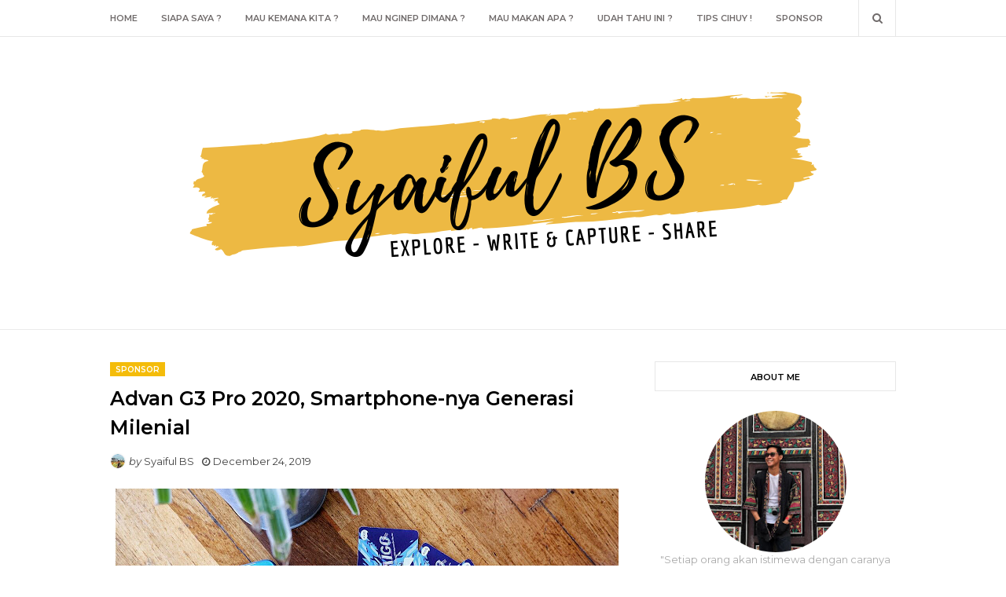

--- FILE ---
content_type: text/javascript; charset=UTF-8
request_url: https://www.siipuljalanjalan.com/feeds/posts/default/-/Sponsor?alt=json-in-script&max-results=3&callback=jQuery11240645774960906069_1769325832812&_=1769325832813
body_size: 14769
content:
// API callback
jQuery11240645774960906069_1769325832812({"version":"1.0","encoding":"UTF-8","feed":{"xmlns":"http://www.w3.org/2005/Atom","xmlns$openSearch":"http://a9.com/-/spec/opensearchrss/1.0/","xmlns$blogger":"http://schemas.google.com/blogger/2008","xmlns$georss":"http://www.georss.org/georss","xmlns$gd":"http://schemas.google.com/g/2005","xmlns$thr":"http://purl.org/syndication/thread/1.0","id":{"$t":"tag:blogger.com,1999:blog-525198900022310756"},"updated":{"$t":"2026-01-14T03:14:28.633-08:00"},"category":[{"term":"Udah Tau Ini ?"},{"term":"Mau Kemana Kita?"},{"term":"Sponsor"},{"term":"Jalan-Jalan"},{"term":"Mau Makan Apa?"},{"term":"Hits"},{"term":"Piknik"},{"term":"Jawa Timur"},{"term":"Kuliner"},{"term":"Instagramable"},{"term":"Jawa Barat"},{"term":"Tips Cihuy !"},{"term":"Rekomendasi"},{"term":"Public Transportations"},{"term":"Yogyakarta"},{"term":"mau nginep dimana?"},{"term":"Bekasi"},{"term":"Bogor"},{"term":"Jakarta"},{"term":"Kampung Inggris"},{"term":"Pantai"},{"term":"Pare"},{"term":"Siapa Sih Gue?"},{"term":"Surabaya"},{"term":"Batu"},{"term":"Gratis!"},{"term":"Gunung"},{"term":"Hotel"},{"term":"Kebun Raya Bogor"},{"term":"Malang."},{"term":"Museum"},{"term":"Pelabuhan Ratu"},{"term":"Purwakarta"},{"term":"Review"},{"term":"Situ Cibereum"},{"term":"Sukabumi"},{"term":"Sulawesi Selatan"},{"term":"Tulungagung"},{"term":"Blitar"},{"term":"Bromo"},{"term":"Film Koki-Koki Cilik 2"},{"term":"Gowes"},{"term":"LRT Jakarta"},{"term":"Makassar"},{"term":"Museum Munasain"},{"term":"Pantai Papuma"},{"term":"Patung Yesus"},{"term":"Semarang"},{"term":"Tana Toraja"},{"term":"Toraja"},{"term":"Trenggalek"},{"term":"Uji Publik LRT Jakarta"}],"title":{"type":"text","$t":"Syaiful BS"},"subtitle":{"type":"html","$t":"Explore - Capture \u0026amp; Write - Share"},"link":[{"rel":"http://schemas.google.com/g/2005#feed","type":"application/atom+xml","href":"https:\/\/www.siipuljalanjalan.com\/feeds\/posts\/default"},{"rel":"self","type":"application/atom+xml","href":"https:\/\/www.blogger.com\/feeds\/525198900022310756\/posts\/default\/-\/Sponsor?alt=json-in-script\u0026max-results=3"},{"rel":"alternate","type":"text/html","href":"https:\/\/www.siipuljalanjalan.com\/search\/label\/Sponsor"},{"rel":"hub","href":"http://pubsubhubbub.appspot.com/"},{"rel":"next","type":"application/atom+xml","href":"https:\/\/www.blogger.com\/feeds\/525198900022310756\/posts\/default\/-\/Sponsor\/-\/Sponsor?alt=json-in-script\u0026start-index=4\u0026max-results=3"}],"author":[{"name":{"$t":"Syaiful BS"},"uri":{"$t":"http:\/\/www.blogger.com\/profile\/12192687105794586655"},"email":{"$t":"noreply@blogger.com"},"gd$image":{"rel":"http://schemas.google.com/g/2005#thumbnail","width":"26","height":"32","src":"\/\/blogger.googleusercontent.com\/img\/b\/R29vZ2xl\/AVvXsEjOAZb8YzQZ6qp6Qz8233XDW4E-S_HK3lQr7i8aQ5waN39y23o3KGwcW_Q6xjEvMqv58-D6W9xl9eyrT20mbMaPmTUNjsA0vBuQK27vH6gBvik9HrHDu-UxD8rJLuYhiw\/s90\/taman+bunga+gumuk+pasir+parang+kusumo.jpeg"}}],"generator":{"version":"7.00","uri":"http://www.blogger.com","$t":"Blogger"},"openSearch$totalResults":{"$t":"40"},"openSearch$startIndex":{"$t":"1"},"openSearch$itemsPerPage":{"$t":"3"},"entry":[{"id":{"$t":"tag:blogger.com,1999:blog-525198900022310756.post-8401859148674078457"},"published":{"$t":"2021-12-11T06:03:00.001-08:00"},"updated":{"$t":"2021-12-11T06:06:20.001-08:00"},"category":[{"scheme":"http://www.blogger.com/atom/ns#","term":"Sponsor"}],"title":{"type":"text","$t":"Selamat! JNE Resmi Pinang Cosmo Futsal Club"},"content":{"type":"html","$t":"\u003Cp\u003E\u003Ca href=\"https:\/\/blogger.googleusercontent.com\/img\/a\/AVvXsEjgPZp4VZimE5XR5IgxI6u6ek8mkkCyGDb7yJYMznhck1pX2xdexJzwgQtqHGfLS_izDLxLPP08SHRYfsRlgHUkm2YJD3SlVA82ne58B30XJZZY0m1yyCBg8L7_tWzre7OdTupGmSWNVgj2MGft0vDXExgzmZN-jQgY07hpqUmdIx5IGcrNMcy9j1jv1A=s1600\" style=\"margin-left: 1em; margin-right: 1em; text-align: center;\"\u003E\u003Cimg alt=\"Comso JNE FC\" border=\"0\" data-original-height=\"1066\" data-original-width=\"1600\" height=\"426\" src=\"https:\/\/blogger.googleusercontent.com\/img\/a\/AVvXsEjgPZp4VZimE5XR5IgxI6u6ek8mkkCyGDb7yJYMznhck1pX2xdexJzwgQtqHGfLS_izDLxLPP08SHRYfsRlgHUkm2YJD3SlVA82ne58B30XJZZY0m1yyCBg8L7_tWzre7OdTupGmSWNVgj2MGft0vDXExgzmZN-jQgY07hpqUmdIx5IGcrNMcy9j1jv1A=w640-h426\" width=\"640\" \/\u003E\u003C\/a\u003E\u003Cbr \/\u003E\u003C\/p\u003E\u003Cp style=\"text-align: justify;\"\u003E\u003C\/p\u003E\u003Cp class=\"MsoNormal\" style=\"line-height: 150%; margin-bottom: 0cm; text-align: justify;\"\u003E\u003Cspan face=\"\u0026quot;Candara\u0026quot;,sans-serif\" style=\"font-size: 12pt; line-height: 150%;\"\u003E\u003Ci\u003E“Ket\n... Paket ...”\u003C\/i\u003E apa yang petama kali kalian rasakan ketika mendengar kata\ntersebut? Bahagia tentunyakan sobat jalan-jalan. Iyalah kiriman paket yang\nsudah ditunggu-tunggu sejak lama akhirnya sampai juga di rumah. Itulah salah\nsatu bukti kecil dari \u003Ca href=\"https:\/\/www.jne.co.id\/id\/beranda\"\u003EJNE\u003C\/a\u003E sebagai perusahaan nasional yang berkonsentrasi pada\nbidang usaha jasa pengiriman dan pendistribusian. Sesuai dengan \u003Ci\u003Etagline \u003C\/i\u003Eyang\nselalu digaungkan oleh JNE yaitu \u003Ci\u003EConnecting Happiness.\u003C\/i\u003E JNE ingin\nmengantarkan kebahagiaan tidak hanya untuk pelanggannya tetapi untuk semua\norang. \u003Co:p\u003E\u003C\/o:p\u003E\u003C\/span\u003E\u003C\/p\u003E\u003Cp class=\"MsoNormal\" style=\"line-height: 150%; margin-bottom: 0cm; text-align: justify;\"\u003E\u003C\/p\u003E\u003Cdiv class=\"separator\" style=\"clear: both; text-align: center;\"\u003E\u003Ca href=\"https:\/\/blogger.googleusercontent.com\/img\/a\/AVvXsEjyhHwYesxv_IQi1iTJ13ew2PBGi4jwVn3gu5qIX6hQYIqlmtAanKB-HVaM0srWTw5FvCWPwk-CYcUTxL-GPuhHBa7YqrtEhseSMvCuFbr6O6SDnINtoVDObn6zDdCF9NlJKmsi7-arshW11wIKrjmnP8NUDGBK9jV1G2w856E1J4lpUvLZaOj6N6ASFA=s1600\" style=\"margin-left: 1em; margin-right: 1em;\"\u003E\u003Cimg border=\"0\" data-original-height=\"1600\" data-original-width=\"1200\" height=\"640\" src=\"https:\/\/blogger.googleusercontent.com\/img\/a\/AVvXsEjyhHwYesxv_IQi1iTJ13ew2PBGi4jwVn3gu5qIX6hQYIqlmtAanKB-HVaM0srWTw5FvCWPwk-CYcUTxL-GPuhHBa7YqrtEhseSMvCuFbr6O6SDnINtoVDObn6zDdCF9NlJKmsi7-arshW11wIKrjmnP8NUDGBK9jV1G2w856E1J4lpUvLZaOj6N6ASFA=w480-h640\" width=\"480\" \/\u003E\u003C\/a\u003E\u003C\/div\u003E\u003Cp\u003E\u003C\/p\u003E\u003Cp class=\"MsoNormal\" style=\"line-height: 150%; margin-bottom: 0cm; text-align: justify;\"\u003E\u003Cspan face=\"\u0026quot;Candara\u0026quot;,sans-serif\" style=\"font-size: 12pt; line-height: 150%;\"\u003E\u003C\/span\u003E\u003C\/p\u003E\u003Cp class=\"MsoNormal\" style=\"line-height: 150%; margin-bottom: 0cm; text-align: justify;\"\u003E\u003Cspan face=\"\u0026quot;Candara\u0026quot;,sans-serif\" style=\"font-size: 12pt; line-height: 150%;\"\u003EMenginjak\nusia ke-31 tahun, pada tanggal 26 November 2021 lalu, JNE terus berkomitmen\nuntuk memberikan manfaat sebesar-besarnya kepada masyarakat luas nih sobat\njalan-jalan. Tidak hanya fokus pada perkembangan dan inovasi bisnisnya, JNE\nkonsiten berkontribusi di berbagai bidang kemasyarakatan, seperti: kesehatan,\npendidikan, olahraga, dan masih banyak yang lainnya. Nah untuk dibidang\nolahraga nih sobat jalan-jalan, salah satu wujud kontribusi tersebut adalah\ndengan diresmikannya Cosmo JNE Futsal Club dimana JNE sebagai sponsor utamanya.\u003Co:p\u003E\u003C\/o:p\u003E\u003C\/span\u003E\u003C\/p\u003E\u003Cp class=\"MsoNormal\" style=\"line-height: 150%; margin-bottom: 0cm;\"\u003E\u003Cb\u003E\u003Cspan face=\"\u0026quot;Candara\u0026quot;,sans-serif\" style=\"font-size: 12pt; line-height: 150%;\"\u003EResmi!\nJNE Pinang Cosmo Futsal Club\u003Co:p\u003E\u003C\/o:p\u003E\u003C\/span\u003E\u003C\/b\u003E\u003C\/p\u003E\u003Cp class=\"MsoNormal\" style=\"line-height: 150%; margin-bottom: 0cm;\"\u003E\u003Cb\u003E\u003C\/b\u003E\u003C\/p\u003E\u003Cdiv class=\"separator\" style=\"clear: both; text-align: center;\"\u003E\u003Cb\u003E\u003Ca href=\"https:\/\/blogger.googleusercontent.com\/img\/a\/AVvXsEjfUvx1q9BKE4CbhggfQoCqo-6zT3S6IaBCFY9GYdykQV7N3CmVKznSun7Ox0ondMt8Owkcvs7fOKjK8vBOc40ALkkXRGsjVcGZxBVq5P8qu06ZJvJSZaCvYkeBfCHH0rrUskm-fRSl4Scly4ks6nL-X6c1Lk0X_-cbT_6utm6rEE_wwoKhi_g-LUA46A=s1600\" style=\"margin-left: 1em; margin-right: 1em;\"\u003E\u003Cimg border=\"0\" data-original-height=\"1066\" data-original-width=\"1600\" height=\"426\" src=\"https:\/\/blogger.googleusercontent.com\/img\/a\/AVvXsEjfUvx1q9BKE4CbhggfQoCqo-6zT3S6IaBCFY9GYdykQV7N3CmVKznSun7Ox0ondMt8Owkcvs7fOKjK8vBOc40ALkkXRGsjVcGZxBVq5P8qu06ZJvJSZaCvYkeBfCHH0rrUskm-fRSl4Scly4ks6nL-X6c1Lk0X_-cbT_6utm6rEE_wwoKhi_g-LUA46A=w640-h426\" width=\"640\" \/\u003E\u003C\/a\u003E\u003C\/b\u003E\u003C\/div\u003E\u003Cp\u003E\u003C\/p\u003E\u003Cp\u003E\u003C\/p\u003E\u003Cp class=\"MsoNormal\" style=\"line-height: 150%; margin-bottom: 0cm; text-align: justify;\"\u003E\u003Cspan face=\"\u0026quot;Candara\u0026quot;,sans-serif\" style=\"font-size: 12pt; line-height: 150%;\"\u003EBertempat\ndi CGV Sport Hall FX Sudirman peresmian Cosmo JNE Futsal Club dilaksanakan,\nSelasa 7 Desember 2021. Seperti yang kita tau bersama nih sobat jalan-jalan,\nCosmo JNE FC yang memiliki sebutan Yellow Sub ini di dominasi pemain jebolan\nU20 yang berhasil menjadi Runner Up Piala Asia U20 lalu di Iran. Nah sobat\njalan-jalan, acara ini juga ditandai dengan peluncuran logo baru Cosmo JNE\nFutsal Club dan penandatanganan jersey, yang dilakukan oleh M. Feriadi\nSoeprapto selaku Presiden Direktur\u0026nbsp; JNE\ndan Akbar Pera Baharudin atau lebih dikenal dengan sebutan Ajudan Pribadi. \u003Co:p\u003E\u003C\/o:p\u003E\u003C\/span\u003E\u003C\/p\u003E\u003Cp class=\"MsoNormal\" style=\"line-height: 150%; margin-bottom: 0cm;\"\u003E\u003Cspan face=\"\u0026quot;Candara\u0026quot;,sans-serif\" style=\"font-size: 12pt; line-height: 150%;\"\u003E\n\n\n\n\u003C\/span\u003E\u003C\/p\u003E\u003Cp class=\"MsoNormal\" style=\"line-height: 150%; margin-bottom: 0cm; text-align: justify;\"\u003E\u003Cspan face=\"\u0026quot;Candara\u0026quot;,sans-serif\" style=\"font-size: 12pt; line-height: 150%;\"\u003ENggak\ncuma itu lho sobat jalan-jalan, hadir pula sebagai pedamping VP of Marketing\nJNE, Eri Palgunadi dan Manajer Cosmo FC, Hansen Tjubianto. Tentunya, dukungan\nJNE ini merupakan wujud kepedulian terhadap perkembangan dan kemajuan sepakbola\ndan futsal Indonesia. \u0026nbsp;Seperti yang\ndiungkapkan oleh M. feriadi Soeprapto selaku Presiden Direktur JNE, JNE ingin\nterus memberikan dukungan bagi anak bangsa. Salah satunya melalui sepakbola\nkhususnya futsal sebagai olahraga yang sangat digandrungi di Indonesia.\n\u003Ci\u003E“Sebagai perusahaan asli Indonesia, JNE tentunya juga akan terus mendukung\nkemajuan anak bangsa baik UKM, Olahraga, Pendidikan, Ekonomi, sesuai tagline\nonnecting Happines” yaitu memberikan pelayanan yang terbaik dan memberikan\nmanfaat yang seluas-luasnya kepada seluruh masyarakat”.\u0026nbsp;\u003C\/i\u003E\u003Co:p\u003E\u003C\/o:p\u003E\u003C\/span\u003E\u003C\/p\u003E\u003Cp class=\"MsoNormal\" style=\"line-height: 150%; margin-bottom: 0cm; text-align: justify;\"\u003E\u003Cb\u003E\u003Cspan face=\"\u0026quot;Candara\u0026quot;,sans-serif\" style=\"font-size: 12pt; line-height: 150%;\"\u003EJNE\nDukung\u0026nbsp; Tim Futsal Cosmo FC Berlaga di\nKompetisi Liga Futsal Professional 2021\/2022\u003Co:p\u003E\u003C\/o:p\u003E\u003C\/span\u003E\u003C\/b\u003E\u003C\/p\u003E\u003Cp class=\"MsoNormal\" style=\"line-height: 150%; margin-bottom: 0cm; text-align: justify;\"\u003E\u003Cb\u003E\u003C\/b\u003E\u003C\/p\u003E\u003Cdiv class=\"separator\" style=\"clear: both; text-align: center;\"\u003E\u003Cb\u003E\u003Ca href=\"https:\/\/blogger.googleusercontent.com\/img\/a\/AVvXsEhQRxffRU9l51Q5B7eBsiM-DxX0giKKm1eYqW6suotG3IGTypTHgQ2YpIKsrS2-gFLUCNZu8KiXnWaoCkvLrAdjcYDZr0yXhzWfStcrp6bGozeGiVohVd5BNAT3D1IhQcqFj3F-6TfreSG7_nxXXe4dMqBskevfJfXTQKTpxcZk5IPsL6Yx81YL_YGIBg=s1600\" style=\"margin-left: 1em; margin-right: 1em;\"\u003E\u003Cimg alt=\"Logo Baru Cosmo JNE Futsal Club\" border=\"0\" data-original-height=\"1066\" data-original-width=\"1600\" height=\"426\" src=\"https:\/\/blogger.googleusercontent.com\/img\/a\/AVvXsEhQRxffRU9l51Q5B7eBsiM-DxX0giKKm1eYqW6suotG3IGTypTHgQ2YpIKsrS2-gFLUCNZu8KiXnWaoCkvLrAdjcYDZr0yXhzWfStcrp6bGozeGiVohVd5BNAT3D1IhQcqFj3F-6TfreSG7_nxXXe4dMqBskevfJfXTQKTpxcZk5IPsL6Yx81YL_YGIBg=w640-h426\" width=\"640\" \/\u003E\u003C\/a\u003E\u003C\/b\u003E\u003C\/div\u003E\u003Cp\u003E\u003C\/p\u003E\u003Cp class=\"MsoNormal\" style=\"line-height: 150%; margin-bottom: 0cm; text-align: justify;\"\u003E\u003Cspan face=\"\u0026quot;Candara\u0026quot;,sans-serif\" style=\"font-size: 12pt; line-height: 150%;\"\u003EKomitmen\nJNE untuk memberikan manfaat seluas-luasnya memang tidak usah diragukan lagi\nnih sobat jalan-jalan, salah satunya dengan menjadi sponsor utama Tim Futsal\nCosmo JNE FC ini. JNE mendeklarasikan dukungannya kepada Tim Futsal Cosmo JNE\nFC yang berlaga di kompetisi Liga Futsal Professional musim 2021-2022. Cosmo FC\ndan JNE pun sepakat untuk menghadirkan logo dan nama baru selama musim\nkompetisi ini menjadi Cosmo JNE FC guna menjadi simbol kemenangan bersama yang\nakan membawa energi positif dalam memenangkan setiap pertandingan. \u003Co:p\u003E\u003C\/o:p\u003E\u003C\/span\u003E\u003C\/p\u003E\u003Cp class=\"MsoNormal\" style=\"line-height: 150%; margin-bottom: 0cm; text-align: justify;\"\u003E\u003Cspan face=\"\u0026quot;Candara\u0026quot;,sans-serif\" style=\"font-size: 12pt; line-height: 150%;\"\u003ESelain\nitu, Akbar Pera Baharudin atau dikenal dengan panggilan “Ajudan Pribadi” selaku\npemilik Cosmo JNE FC, menyampaikan bahwa JNE merupakan sponsor utama untuk\nmendukung Cosmo JNE FC pada musim kompetisi 2021\/2022 ini. “Dengan dukungan\nyang maksimal dari JNE sebagai perusahaan logistik terbesar di Indonesia ini,\nharapannya adalah memberikan hasil yang terbaik di setiap pertandingan dan\nmenjadi juara Liga Futsal Professional di musim 2021\/2022” ungkapnya. \u003Co:p\u003E\u003C\/o:p\u003E\u003C\/span\u003E\u003C\/p\u003E\u003Cp class=\"MsoNormal\" style=\"line-height: 150%; margin-bottom: 0cm; text-align: justify;\"\u003E\u003C\/p\u003E\u003Cdiv class=\"separator\" style=\"clear: both; text-align: center;\"\u003E\u003Ca href=\"https:\/\/blogger.googleusercontent.com\/img\/a\/AVvXsEjuKms89CpO_nEBJFko03VfJCB8Rfs6I3fciQbQq-1Psw7X8fVqPM1_DieVquuCnd_0XQPa1eCokyQ7H6q57sh2usqy7XePhfVJh_v9w3WKwtgSpnpkh8cXb8M3FQZZLc_K-oyyhCBBQp6Saqx6cLYAqsLHAwo9O9HGY3jxed8VuBaYyVfaA7osFORDuA=s1600\" style=\"margin-left: 1em; margin-right: 1em;\"\u003E\u003Cimg border=\"0\" data-original-height=\"1066\" data-original-width=\"1600\" height=\"426\" src=\"https:\/\/blogger.googleusercontent.com\/img\/a\/AVvXsEjuKms89CpO_nEBJFko03VfJCB8Rfs6I3fciQbQq-1Psw7X8fVqPM1_DieVquuCnd_0XQPa1eCokyQ7H6q57sh2usqy7XePhfVJh_v9w3WKwtgSpnpkh8cXb8M3FQZZLc_K-oyyhCBBQp6Saqx6cLYAqsLHAwo9O9HGY3jxed8VuBaYyVfaA7osFORDuA=w640-h426\" width=\"640\" \/\u003E\u003C\/a\u003E\u003C\/div\u003E\u003Cp\u003E\u003C\/p\u003E\u003Cp class=\"MsoNormal\" style=\"line-height: 150%; margin-bottom: 0cm; text-align: justify;\"\u003E\u003Cspan face=\"\u0026quot;Candara\u0026quot;,sans-serif\" style=\"font-size: 12pt; line-height: 150%;\"\u003E\n\n\n\n\n\n\u003C\/span\u003E\u003C\/p\u003E\u003Cp class=\"MsoNormal\" style=\"line-height: 150%; margin-bottom: 0cm; text-align: justify;\"\u003E\u003Cspan face=\"\u0026quot;Candara\u0026quot;,sans-serif\" style=\"font-size: 12pt; line-height: 150%;\"\u003ENah\nsobat jalan-jalan, dengan diresmikannya kerjasama ini maka Cosmo JNE FC yang\nbermarkas di Jakarta, siap mengarungi Liga Futsal Professioanl musim kompetisi\n2021\/2022 yang diikuti 12 tim terbaik di Indonesia, dan sudah ditetapkan oleh\nFederasi Futsal Indonesia akan dimulai \u003Ci\u003Ekick off \u003C\/i\u003Epada 8 Januari – 21\nAgustus 2022. Semangat terus yaa Cosmo JNE FC!\u003C\/span\u003E\u003C\/p\u003E"},"link":[{"rel":"replies","type":"application/atom+xml","href":"https:\/\/www.siipuljalanjalan.com\/feeds\/8401859148674078457\/comments\/default","title":"Post Comments"},{"rel":"replies","type":"text/html","href":"https:\/\/www.siipuljalanjalan.com\/2021\/12\/selamat-jne-resmi-pinang-cosmo-futsal-club.html#comment-form","title":"0 Comments"},{"rel":"edit","type":"application/atom+xml","href":"https:\/\/www.blogger.com\/feeds\/525198900022310756\/posts\/default\/8401859148674078457"},{"rel":"self","type":"application/atom+xml","href":"https:\/\/www.blogger.com\/feeds\/525198900022310756\/posts\/default\/8401859148674078457"},{"rel":"alternate","type":"text/html","href":"https:\/\/www.siipuljalanjalan.com\/2021\/12\/selamat-jne-resmi-pinang-cosmo-futsal-club.html","title":"Selamat! JNE Resmi Pinang Cosmo Futsal Club"}],"author":[{"name":{"$t":"Syaiful BS"},"uri":{"$t":"http:\/\/www.blogger.com\/profile\/12192687105794586655"},"email":{"$t":"noreply@blogger.com"},"gd$image":{"rel":"http://schemas.google.com/g/2005#thumbnail","width":"26","height":"32","src":"\/\/blogger.googleusercontent.com\/img\/b\/R29vZ2xl\/AVvXsEjOAZb8YzQZ6qp6Qz8233XDW4E-S_HK3lQr7i8aQ5waN39y23o3KGwcW_Q6xjEvMqv58-D6W9xl9eyrT20mbMaPmTUNjsA0vBuQK27vH6gBvik9HrHDu-UxD8rJLuYhiw\/s90\/taman+bunga+gumuk+pasir+parang+kusumo.jpeg"}}],"media$thumbnail":{"xmlns$media":"http://search.yahoo.com/mrss/","url":"https:\/\/blogger.googleusercontent.com\/img\/a\/AVvXsEjgPZp4VZimE5XR5IgxI6u6ek8mkkCyGDb7yJYMznhck1pX2xdexJzwgQtqHGfLS_izDLxLPP08SHRYfsRlgHUkm2YJD3SlVA82ne58B30XJZZY0m1yyCBg8L7_tWzre7OdTupGmSWNVgj2MGft0vDXExgzmZN-jQgY07hpqUmdIx5IGcrNMcy9j1jv1A=s72-w640-h426-c","height":"72","width":"72"},"thr$total":{"$t":"0"}},{"id":{"$t":"tag:blogger.com,1999:blog-525198900022310756.post-2009403277182678266"},"published":{"$t":"2021-12-09T05:40:00.003-08:00"},"updated":{"$t":"2021-12-09T05:43:56.944-08:00"},"category":[{"scheme":"http://www.blogger.com/atom/ns#","term":"Sponsor"}],"title":{"type":"text","$t":"Advan Tab VX: Nonton Movie dan Main Game Makin Seru!"},"content":{"type":"html","$t":"\u003Cp\u003E\u003Ca href=\"https:\/\/blogger.googleusercontent.com\/img\/a\/AVvXsEgjzgPd9gcqtZZKwZ5uLYzqsRncdq7iJY1Xcjm8YNmmSc4UJAocDKfQzYK8qo9exEdkxziwIUbQECOl9w1VtPbwBaw-ryBt3i0zSy8qc-gzJEH-yDyjubmWCCUD7hnf879Ynxs5nCGWHhnykqUOhr6zbwxB-lieVag5OP8z5rgFCj6WQWZpvfZw8x8eFQ=s2048\" style=\"margin-left: 1em; margin-right: 1em; text-align: center;\"\u003E\u003Cimg alt=\"ADVAN TAB VX\" border=\"0\" data-original-height=\"1368\" data-original-width=\"2048\" height=\"428\" src=\"https:\/\/blogger.googleusercontent.com\/img\/a\/AVvXsEgjzgPd9gcqtZZKwZ5uLYzqsRncdq7iJY1Xcjm8YNmmSc4UJAocDKfQzYK8qo9exEdkxziwIUbQECOl9w1VtPbwBaw-ryBt3i0zSy8qc-gzJEH-yDyjubmWCCUD7hnf879Ynxs5nCGWHhnykqUOhr6zbwxB-lieVag5OP8z5rgFCj6WQWZpvfZw8x8eFQ=w640-h428\" width=\"640\" \/\u003E\u003C\/a\u003E\u003C\/p\u003E\u003Cdiv style=\"text-align: justify;\"\u003E\u003Cp class=\"MsoNormal\" style=\"line-height: 150%; margin-bottom: 0cm; text-align: justify;\"\u003E\u003Cspan face=\"\u0026quot;Candara\u0026quot;,sans-serif\" style=\"font-size: 12pt; line-height: 150%;\"\u003EHallo\nsobat jalan-jalan, ngerasa nggak sih di masa pandemi ini kita makin butuh \u003Ci\u003Egadget\u003C\/i\u003E\nuntuk setiap aktivitas kita? Pastinya yakan! Secara semenjak pandemi Covid-19\nini kita mau nggak mau harus terbiasa dengan yang berbau “internet dan \u003Ci\u003Eonline\u003C\/i\u003E”\ndan tentunya membutuhkan \u003Ci\u003Egadget\u003C\/i\u003E sebagai alatnya. Ada yang digunakan\nuntuk sekolah atau kuliah \u003Ci\u003Eonline\u003C\/i\u003E, webinar, sampai nonton dan main game\nyang kita suka. Nah sekarang pertanyaanya adalah, apakah \u003Ci\u003Egadget\u003C\/i\u003E yang\nkalian pakai udah cukup mumpuni untuk semua kegiatan tersebut? Kalau jawabannya\nbelum, abang mau kasih rekomendasi \u003Ci\u003Egadget\u003C\/i\u003E yang cocok nih. Yuhu, jawabnya\nadalah \u003Ca href=\"https:\/\/advandigital.com\/promotion\/advan-tab-vx-8-gb-ram-t618\/\"\u003EAdvan Tab VX\u003C\/a\u003E. \u003Co:p\u003E\u003C\/o:p\u003E\u003C\/span\u003E\u003C\/p\u003E\u003Cp class=\"MsoNormal\" style=\"line-height: 150%; margin-bottom: 0cm;\"\u003E\u003Cb\u003E\u003Cspan face=\"\u0026quot;Candara\u0026quot;,sans-serif\" style=\"font-size: 12pt; line-height: 150%;\"\u003EKarena\nPandemi, Kita Mulai Terbiasa dengan Digitalisasi\u003Co:p\u003E\u003C\/o:p\u003E\u003C\/span\u003E\u003C\/b\u003E\u003C\/p\u003E\u003Cp class=\"MsoNormal\" style=\"line-height: 150%; margin-bottom: 0cm;\"\u003E\u003Cb\u003E\u003C\/b\u003E\u003C\/p\u003E\u003Cdiv class=\"separator\" style=\"clear: both; text-align: center;\"\u003E\u003Cb\u003E\u003Ca href=\"https:\/\/blogger.googleusercontent.com\/img\/a\/AVvXsEj_wXNKQ8CuqUz773pox77TfFOhmJPptOPiiQo8vcp1CsnedFsBh_q_29uiNMrWpxv7H1ebiBGPUPR218rLwbNYikOrdRl9i_LxBO3S93ziNC-IQXjBVvNxi5bJJkL5V_qP8lh_Bc071Ei8foSo0SWMzE0FpZsw0nIWSWHeHXALDfZRUMd65P6EBR7JrA=s2048\" style=\"margin-left: 1em; margin-right: 1em;\"\u003E\u003Cimg alt=\"NEW ADVAN TAB VX\" border=\"0\" data-original-height=\"1368\" data-original-width=\"2048\" height=\"428\" src=\"https:\/\/blogger.googleusercontent.com\/img\/a\/AVvXsEj_wXNKQ8CuqUz773pox77TfFOhmJPptOPiiQo8vcp1CsnedFsBh_q_29uiNMrWpxv7H1ebiBGPUPR218rLwbNYikOrdRl9i_LxBO3S93ziNC-IQXjBVvNxi5bJJkL5V_qP8lh_Bc071Ei8foSo0SWMzE0FpZsw0nIWSWHeHXALDfZRUMd65P6EBR7JrA=w640-h428\" width=\"640\" \/\u003E\u003C\/a\u003E\u003C\/b\u003E\u003C\/div\u003E\u003Cp\u003E\u003C\/p\u003E\u003C\/div\u003E\u003Cp\u003E\u003C\/p\u003E\u003Cp class=\"MsoNormal\" style=\"line-height: 150%; margin-bottom: 0cm; text-align: justify;\"\u003E\u003Cspan face=\"\u0026quot;Candara\u0026quot;,sans-serif\" style=\"font-size: 12pt; line-height: 150%;\"\u003E\n\n\u003C\/span\u003E\u003C\/p\u003E\u003Cp class=\"MsoNormal\" style=\"line-height: 150%; margin-bottom: 0cm; text-align: justify;\"\u003E\u003Cspan face=\"\u0026quot;Candara\u0026quot;,sans-serif\" style=\"font-size: 12pt; line-height: 150%;\"\u003EMemang\nnggak semua yang negatif itu pasti semuanya negatif, pasti sedikit banyak\nmeninggalkan sesuatu yang mungkin bisa jadi bermanfaat. Salah satunya adalah pandemi\nCovid-19 ini, masyarakat jadi sedikit banyak “melek digital”. Pandemi ini memang\nmerubah segalanya. Kita semua dituntut untuk terbiasa dengan kehidupan normal\nbaru yang bagi sebagian orang mungkin belum pernah melakukannya. Belajar dan\nbekerja dari rumah, banyak acara yang dilakukan secara daring, pembatasan\nkegiatan sosial, sampai wajib menggunakan masker jika keluar rumah. Hal ini\ndilakukan agar tingkat penyebaran Covid-19 menurun.\u0026nbsp;\u003Co:p\u003E\u003C\/o:p\u003E\u003C\/span\u003E\u003C\/p\u003E\u003Cp class=\"MsoNormal\" style=\"line-height: 150%; margin-bottom: 0cm; text-align: justify;\"\u003E\u003C\/p\u003E\u003Cdiv class=\"separator\" style=\"clear: both; text-align: center;\"\u003E\u003Ca href=\"https:\/\/blogger.googleusercontent.com\/img\/a\/AVvXsEj1wIytSjJLlPRUD6GOwbMqUi0PkjBqXybjZ88DWCvWbUqdvu-1Zc1T53s9FNe-5MKLqS4BPokss1ZSWrIG1AYUTP9qj41ISwLNSvQTmMGQF1J6qLquJJE4q1dHfPZDhZBa2YxSgbCJnkmlZeF4EpYbp0nUoGlrteKRw0MtqjiUKOyS4sv9ytzu4N892g=s4240\" style=\"margin-left: 1em; margin-right: 1em;\"\u003E\u003Cimg alt=\"ADVAN TAB VX\" border=\"0\" data-original-height=\"2832\" data-original-width=\"4240\" height=\"428\" src=\"https:\/\/blogger.googleusercontent.com\/img\/a\/AVvXsEj1wIytSjJLlPRUD6GOwbMqUi0PkjBqXybjZ88DWCvWbUqdvu-1Zc1T53s9FNe-5MKLqS4BPokss1ZSWrIG1AYUTP9qj41ISwLNSvQTmMGQF1J6qLquJJE4q1dHfPZDhZBa2YxSgbCJnkmlZeF4EpYbp0nUoGlrteKRw0MtqjiUKOyS4sv9ytzu4N892g=w640-h428\" width=\"640\" \/\u003E\u003C\/a\u003E\u003C\/div\u003E\u003Cp class=\"MsoNormal\" style=\"line-height: 150%; margin-bottom: 0cm; text-align: justify;\"\u003E\u003Cspan face=\"\u0026quot;Candara\u0026quot;,sans-serif\" style=\"font-size: 12pt; line-height: 150%;\"\u003ELalu\nbagimana dengan di rumah aja, apakah sobat jalan-jalan sudah terbiasa?\nJawabannya harusnya sudah yaa hehe. Karena banyak kegiatan yang dilakukan\nsecara daring otomatis kita pun terbiasa untuk di rumah aja. Menemani anak\nbelajar dari rumah, mengerjakan semua tugas kantor dari meja makan, atau\nmenonton serial kesukaan di \u003Ci\u003Egadget. \u003C\/i\u003EKebiasaan ini yang mungkin saat\npandemi mulai digandrungi di rumah aja. Percaya atau nggak, kita jadi mulai\nterbiasa dengan yang serba digital. Iyakan?\u0026nbsp;\u003C\/span\u003E\u003C\/p\u003E\u003Cp class=\"MsoNormal\" style=\"line-height: 150%; margin-bottom: 0cm;\"\u003E\u003Cb\u003E\u003Ci\u003E\u003Cspan face=\"\u0026quot;Candara\u0026quot;,sans-serif\" style=\"font-size: 12pt; line-height: 150%;\"\u003EGadget\u003C\/span\u003E\u003C\/i\u003E\u003C\/b\u003E\u003Cb\u003E\u003Cspan face=\"\u0026quot;Candara\u0026quot;,sans-serif\" style=\"font-size: 12pt; line-height: 150%;\"\u003E dan\nInternet Menjadi Sebuah Kebutuhan\u003Co:p\u003E\u003C\/o:p\u003E\u003C\/span\u003E\u003C\/b\u003E\u003C\/p\u003E\u003Cp class=\"MsoNormal\" style=\"line-height: 150%; margin-bottom: 0cm;\"\u003E\u003Cb\u003E\u003C\/b\u003E\u003C\/p\u003E\u003Cdiv class=\"separator\" style=\"clear: both; text-align: center;\"\u003E\u003Cb\u003E\u003Ca href=\"https:\/\/blogger.googleusercontent.com\/img\/a\/AVvXsEiIdsBbYZfwwtxf4Gy0mEuvoM4ZZrRJmUzJEPRaVhSjft5Zdw0gAYEhjxO6xD-RvDMpBibZONBM3Z1DbFiwP9D0Dm8Y1PXE5qzpNfcWU2O_mU-LfKyFf01-QNUu2zihzCdPEs50jXY8xK7jO9kpPH8K-ZO-PDF5y0S3ORz2Sk2NpsBTmt3fSUJSUgYgEw=s4240\" style=\"margin-left: 1em; margin-right: 1em;\"\u003E\u003Cimg alt=\"TAB ADVAN VX\" border=\"0\" data-original-height=\"4240\" data-original-width=\"2832\" height=\"640\" src=\"https:\/\/blogger.googleusercontent.com\/img\/a\/AVvXsEiIdsBbYZfwwtxf4Gy0mEuvoM4ZZrRJmUzJEPRaVhSjft5Zdw0gAYEhjxO6xD-RvDMpBibZONBM3Z1DbFiwP9D0Dm8Y1PXE5qzpNfcWU2O_mU-LfKyFf01-QNUu2zihzCdPEs50jXY8xK7jO9kpPH8K-ZO-PDF5y0S3ORz2Sk2NpsBTmt3fSUJSUgYgEw=w428-h640\" width=\"428\" \/\u003E\u003C\/a\u003E\u003C\/b\u003E\u003C\/div\u003E\u003Cp\u003E\u003C\/p\u003E\u003Cp\u003E\u003C\/p\u003E\u003Cp class=\"MsoNormal\" style=\"line-height: 150%; margin-bottom: 0cm;\"\u003E\u003Cspan face=\"\u0026quot;Candara\u0026quot;,sans-serif\" style=\"font-size: 12pt; line-height: 150%;\"\u003E\n\n\u003C\/span\u003E\u003C\/p\u003E\u003Cp class=\"MsoNormal\" style=\"line-height: 150%; margin-bottom: 0cm; text-align: justify;\"\u003E\u003Cspan face=\"\u0026quot;Candara\u0026quot;,sans-serif\" style=\"font-size: 12pt; line-height: 150%;\"\u003EPercaya\natau nggak nih sobat jalan-jalan, saat ini \u003Ci\u003Egadget\u003C\/i\u003E dan internet seakan\nmenjadi sebuah kebutuhan, yakan? Ya gimana nggak menjadi kebutuhan, semuanya\nsekarang membutuhkan \u003Ci\u003Egadget\u003C\/i\u003E dan koneksi internet tentunya. Belajar,\nbekerja, hingga kebutuhan entertaimen seperti menonton film kesukaan atau\nbermain game dapat dilakukan menggunakan \u003Ci\u003Egadget\u003C\/i\u003E yang mumpuni tentunya.\nSekarang pertanyaanya adalah, apakah \u003Ci\u003Egadget\u003C\/i\u003E sobat jalan-jalan sudah\nmumpuni untuk semua kebutuhan itu? Jika jawabannya belum, itu berarti sobat jalan-jalan\nmusti \u003Ci\u003Eupgrade gadget\u003C\/i\u003E-nya nih. Tenang, seperti yang abang bilang di awal,\nabang akan kasih rekomendasi \u003Ci\u003Egadget\u003C\/i\u003E kekinian yang udah mumpuni banget\nnih untuk menemani semua kegiatan kita walapun di rumah aja. Yuhu sobat\njalan-jalan masih inget yah yang abang sebutkan di atas, namanya adalah Advan\nTab VX.\u0026nbsp;\u003Co:p\u003E\u003C\/o:p\u003E\u003C\/span\u003E\u003C\/p\u003E\u003Cp class=\"MsoNormal\" style=\"line-height: 150%; margin-bottom: 0cm; text-align: justify;\"\u003E\u003Cb\u003E\u003Cspan face=\"\u0026quot;Candara\u0026quot;,sans-serif\" style=\"font-size: 12pt; line-height: 150%;\"\u003ENonton\nMovie dan Main Games Makin Seru Pakai Advan Tab VX\u003Co:p\u003E\u003C\/o:p\u003E\u003C\/span\u003E\u003C\/b\u003E\u003C\/p\u003E\u003Cp class=\"MsoNormal\" style=\"line-height: 150%; margin-bottom: 0cm; text-align: justify;\"\u003E\u003Cb\u003E\u003C\/b\u003E\u003C\/p\u003E\u003Cdiv class=\"separator\" style=\"clear: both; text-align: center;\"\u003E\u003Cb\u003E\u003Ca href=\"https:\/\/blogger.googleusercontent.com\/img\/a\/AVvXsEjAYkWq6ZpjO6vKRHw1ctJT3yvKoMN_lHg9WEG38e8ufKZdYjklYX8WA9c_dQzbK9ovZLB-aE2Nf1-6-Ysghp3knBlchaf43rf_CTr1DaEwpXWQbKJC00OIfptsUwNG-YXyW16gkVW0UR1T52N1Exa4Ky9y3RRvCB4wXuBY6pp6WMeGXgaJeqvMXoY7Ag=s4240\" style=\"margin-left: 1em; margin-right: 1em;\"\u003E\u003Cimg alt=\"TAB ADVAN VX\" border=\"0\" data-original-height=\"2832\" data-original-width=\"4240\" height=\"428\" src=\"https:\/\/blogger.googleusercontent.com\/img\/a\/AVvXsEjAYkWq6ZpjO6vKRHw1ctJT3yvKoMN_lHg9WEG38e8ufKZdYjklYX8WA9c_dQzbK9ovZLB-aE2Nf1-6-Ysghp3knBlchaf43rf_CTr1DaEwpXWQbKJC00OIfptsUwNG-YXyW16gkVW0UR1T52N1Exa4Ky9y3RRvCB4wXuBY6pp6WMeGXgaJeqvMXoY7Ag=w640-h428\" width=\"640\" \/\u003E\u003C\/a\u003E\u003C\/b\u003E\u003C\/div\u003E\u003Cp\u003E\u003C\/p\u003E\u003Cp class=\"MsoNormal\" style=\"line-height: 150%; margin-bottom: 0cm; text-align: justify;\"\u003E\u003Cspan face=\"\u0026quot;Candara\u0026quot;,sans-serif\" style=\"font-size: 12pt; line-height: 150%;\"\u003E\n\n\u003C\/span\u003E\u003C\/p\u003E\u003Cp class=\"MsoNormal\" style=\"line-height: 150%; margin-bottom: 0cm; text-align: justify;\"\u003E\u003Cspan face=\"\u0026quot;Candara\u0026quot;,sans-serif\" style=\"font-size: 12pt; line-height: 150%;\"\u003EHmm\nyakin banget nih abang, pas sobat jalan-jalan liat judulnya udah langsung\npenasaran banget sama Advan Tab VX ini. Apalagi yang suka nonton film dan main\ngame udah pasti kepo banget apa aja keunggulan yang dimiliki Advan Tab VX ini.\nNih yaa abang kasih tau, Advan dengan bangga mengeluarka produk Tab teranyarya\nyaitu Advan Tab VX dengan banyak keunggulan di dalamnya. Advan Tab VX hadir dengan\ntampilan gambar 2X lebih tajam dengan processor Chipset UNISOC Tiger 618 yang\nterdepan dalam pengolahan gambar hingga 60 fps. Eits jangan risau, ini abang\njelasin yaa keunggulan-keunggulan yang bikin kalian ngiler kalau udah tau hehe.\u003Co:p\u003E\u003C\/o:p\u003E\u003C\/span\u003E\u003C\/p\u003E\u003Cp class=\"MsoNormal\" style=\"line-height: 150%; margin-bottom: 0cm; text-align: justify;\"\u003E\u003Cb\u003E\u003Cspan face=\"\u0026quot;Candara\u0026quot;,sans-serif\" style=\"font-size: 12pt; line-height: 150%;\"\u003EChipset\nUNISOC Tiger 618\u003Co:p\u003E\u003C\/o:p\u003E\u003C\/span\u003E\u003C\/b\u003E\u003C\/p\u003E\u003Cp class=\"MsoNormal\" style=\"line-height: 150%; margin-bottom: 0cm; text-align: justify;\"\u003E\u003Cb\u003E\u003C\/b\u003E\u003C\/p\u003E\u003Cdiv class=\"separator\" style=\"clear: both; text-align: center;\"\u003E\u003Cb\u003E\u003Ca href=\"https:\/\/blogger.googleusercontent.com\/img\/a\/AVvXsEgEv9YMuVov3xSEk-LbOIHIUdLu_5ppSUqCko__NqL9LRkhr49zMOJcUGfhf2SJcVxXtQcK1Z4tYi_W-H_0lqeXqbSthiKUIQTaDu0X7lPXwHxRhohztFpvEexrVWe9ANvTCVc19KipNy4pVR-M_U0FnkMZgIaA_fdOcI5yTt201L3lwVTNwbv89Fwciw=s2048\" style=\"margin-left: 1em; margin-right: 1em;\"\u003E\u003Cimg alt=\"ADVAN TAB VX\" border=\"0\" data-original-height=\"1368\" data-original-width=\"2048\" height=\"428\" src=\"https:\/\/blogger.googleusercontent.com\/img\/a\/AVvXsEgEv9YMuVov3xSEk-LbOIHIUdLu_5ppSUqCko__NqL9LRkhr49zMOJcUGfhf2SJcVxXtQcK1Z4tYi_W-H_0lqeXqbSthiKUIQTaDu0X7lPXwHxRhohztFpvEexrVWe9ANvTCVc19KipNy4pVR-M_U0FnkMZgIaA_fdOcI5yTt201L3lwVTNwbv89Fwciw=w640-h428\" width=\"640\" \/\u003E\u003C\/a\u003E\u003C\/b\u003E\u003C\/div\u003E\u003Cp\u003E\u003C\/p\u003E\u003Cp class=\"MsoNormal\" style=\"line-height: 150%; margin-bottom: 0cm; text-align: justify;\"\u003E\u003Cspan face=\"\u0026quot;Candara\u0026quot;,sans-serif\" style=\"font-size: 12pt; line-height: 150%;\"\u003E\n\n\u003C\/span\u003E\u003C\/p\u003E\u003Cp class=\"MsoNormal\" style=\"line-height: 150%; margin-bottom: 0cm; text-align: justify;\"\u003E\u003Cspan face=\"\u0026quot;Candara\u0026quot;,sans-serif\" style=\"font-size: 12pt; line-height: 150%;\"\u003EPengamat\n\u003Ci\u003Egadget \u003C\/i\u003Esih abang udah yakin familiar dengan chipset ini. Sobat\njalan-jalan akan mendapatkan performa luar biasa dari Chipset UNISOC Tiger 618\nyang menjadikan Advan Tab VX sebagai produk Tablet terbaik dikelasnya. FYI nih\nyaa sobat jalan-jalan, Chipset UNISOC Tiger 618 ini setara dengan Snapdragon\n710 dan Helio G80 lho. Mantap banget nggak tuh?\u003Co:p\u003E\u003C\/o:p\u003E\u003C\/span\u003E\u003C\/p\u003E\u003Cp class=\"MsoNormal\" style=\"line-height: 150%; margin-bottom: 0cm; text-align: justify;\"\u003E\u003Cb\u003E\u003Cspan face=\"\u0026quot;Candara\u0026quot;,sans-serif\" style=\"font-size: 12pt; line-height: 150%;\"\u003ERAM\n8GB\/128GB\u003Co:p\u003E\u003C\/o:p\u003E\u003C\/span\u003E\u003C\/b\u003E\u003C\/p\u003E\u003Cp class=\"MsoNormal\" style=\"line-height: 150%; margin-bottom: 0cm; text-align: justify;\"\u003E\u003Cb\u003E\u003C\/b\u003E\u003C\/p\u003E\u003Cdiv class=\"separator\" style=\"clear: both; text-align: center;\"\u003E\u003Cb\u003E\u003Ca href=\"https:\/\/blogger.googleusercontent.com\/img\/a\/AVvXsEhur2fiv7LBk29u2DxG9Xl6fzAJlN4F6ghKHbt9MLZLvXzg1WoaTN0OYlZ_18ZNkHk1jrYMt_1mJI9f6Vm8JqtoWiIg8DQHFZrNT5NjDxADJwaGZJBTvxfyXED8ScORhcCP5lV69UJJ3QTblZ8huEUMwigmLHJKPK5XTCP38MkoLf9_7V0bfYgbQdh5JQ=s4240\" style=\"margin-left: 1em; margin-right: 1em;\"\u003E\u003Cimg border=\"0\" data-original-height=\"2832\" data-original-width=\"4240\" height=\"428\" src=\"https:\/\/blogger.googleusercontent.com\/img\/a\/AVvXsEhur2fiv7LBk29u2DxG9Xl6fzAJlN4F6ghKHbt9MLZLvXzg1WoaTN0OYlZ_18ZNkHk1jrYMt_1mJI9f6Vm8JqtoWiIg8DQHFZrNT5NjDxADJwaGZJBTvxfyXED8ScORhcCP5lV69UJJ3QTblZ8huEUMwigmLHJKPK5XTCP38MkoLf9_7V0bfYgbQdh5JQ=w640-h428\" width=\"640\" \/\u003E\u003C\/a\u003E\u003C\/b\u003E\u003C\/div\u003E\u003Cp\u003E\u003C\/p\u003E\u003Cp class=\"MsoNormal\" style=\"line-height: 150%; margin-bottom: 0cm; text-align: justify;\"\u003E\u003Cspan face=\"\u0026quot;Candara\u0026quot;,sans-serif\" style=\"font-size: 12pt; line-height: 150%;\"\u003E\n\n\u003C\/span\u003E\u003C\/p\u003E\u003Cp class=\"MsoNormal\" style=\"line-height: 150%; margin-bottom: 0cm; text-align: justify;\"\u003E\u003Cspan face=\"\u0026quot;Candara\u0026quot;,sans-serif\" style=\"font-size: 12pt; line-height: 150%;\"\u003ENih\npara gamers dan sobat jalan-jalan yang suka \u003Ci\u003Emutitasking, \u003C\/i\u003EAdvan Tab VX\nini sudah dibekali dengan kapasitas media penyimpanan yang besar yaitu 8 GB RAM\ndan 128 GB ROM. Masih kurang? Tenang, sobat jalan-jalan masih bisa menambah\nkartu microSD hingga 2 TB lho. Tentunya dengan kapasitas sebesar ini sangat\nmumpuni untuk menyimpan banyak file dan menjalakan berbagai aplikasi sekaligus.\nAnti nge-\u003Ci\u003Ehang\u003C\/i\u003E-nge-\u003Ci\u003Ehang\u003C\/i\u003E \u003Ci\u003Eclub\u003C\/i\u003E deh hehe.\u0026nbsp;\u003Co:p\u003E\u003C\/o:p\u003E\u003C\/span\u003E\u003C\/p\u003E\u003Cp class=\"MsoNormal\" style=\"line-height: 150%; margin-bottom: 0cm; text-align: justify;\"\u003E\u003Cb\u003E\u003Cspan face=\"\u0026quot;Candara\u0026quot;,sans-serif\" style=\"font-size: 12pt; line-height: 150%;\"\u003EWUXGA+\nLayar 10.4”, Baterai 6200mAh, Sampai Quad Speaker\u003Co:p\u003E\u003C\/o:p\u003E\u003C\/span\u003E\u003C\/b\u003E\u003C\/p\u003E\u003Cp class=\"MsoNormal\" style=\"line-height: 150%; margin-bottom: 0cm; text-align: justify;\"\u003E\u003Cb\u003E\u003C\/b\u003E\u003C\/p\u003E\u003Cdiv class=\"separator\" style=\"clear: both; text-align: center;\"\u003E\u003Cb\u003E\u003Ca href=\"https:\/\/blogger.googleusercontent.com\/img\/a\/AVvXsEiWi8mh7KVLEpNo2bj-p2TtZXVsGoJ5gSV88XFsTl3e1oz-bQDLPV7gKYbalyrs8lgcOkw4aX5ZkiCDYWnV30nLc-z-w6RwBfU_hqInwQDAgH-ljC7_GhNtv0H4HxnlYF2In_TWfs054ol0bnxEK7AmdvybogEkQ6aJJMWfSxbfgBcNdFdcmOCWb3eddA=s2048\" style=\"margin-left: 1em; margin-right: 1em;\"\u003E\u003Cimg border=\"0\" data-original-height=\"2048\" data-original-width=\"1368\" height=\"640\" src=\"https:\/\/blogger.googleusercontent.com\/img\/a\/AVvXsEiWi8mh7KVLEpNo2bj-p2TtZXVsGoJ5gSV88XFsTl3e1oz-bQDLPV7gKYbalyrs8lgcOkw4aX5ZkiCDYWnV30nLc-z-w6RwBfU_hqInwQDAgH-ljC7_GhNtv0H4HxnlYF2In_TWfs054ol0bnxEK7AmdvybogEkQ6aJJMWfSxbfgBcNdFdcmOCWb3eddA=w428-h640\" width=\"428\" \/\u003E\u003C\/a\u003E\u003C\/b\u003E\u003C\/div\u003E\u003Cp\u003E\u003C\/p\u003E\u003Cp class=\"MsoNormal\" style=\"line-height: 150%; margin-bottom: 0cm; text-align: justify;\"\u003E\u003Cspan face=\"\u0026quot;Candara\u0026quot;,sans-serif\" style=\"font-size: 12pt; line-height: 150%;\"\u003E\n\n\u003C\/span\u003E\u003C\/p\u003E\u003Cp class=\"MsoNormal\" style=\"line-height: 150%; margin-bottom: 0cm; text-align: justify;\"\u003E\u003Cspan face=\"\u0026quot;Candara\u0026quot;,sans-serif\" style=\"font-size: 12pt; line-height: 150%;\"\u003EMana\nnih yang hobinya nonton film dan main game? Nih kurang apalagi coba Advan Tab\nVX ini, layarnya udah 10.4” lho. Puas banget untuk nonton film dan main game.\nNggak cuma itu, Advan Tab VX pun dilengkapi dengan baterai berkapasitar besar\nyaitu 6200mAh yang mampu menemani beragam aktivitas kita sehari-hari nih. Eits,\nnggak cuma itu, Advan Tab VX pun dilengkapi dengan Quad Speaker empat arah yang\nmemberikan kualitas fantastis untuk mendukung pengalaman menikmati hiburan\nterbaik dikelasnya. Yakin kalian nggak tergiur?\u003Co:p\u003E\u003C\/o:p\u003E\u003C\/span\u003E\u003C\/p\u003E\u003Cp class=\"MsoNormal\" style=\"line-height: 150%; margin-bottom: 0cm; text-align: justify;\"\u003E\u003C\/p\u003E\u003Cdiv class=\"separator\" style=\"clear: both; text-align: center;\"\u003E\u003Ca href=\"https:\/\/blogger.googleusercontent.com\/img\/a\/AVvXsEj94ymMSoRIePl4ZqEYRwL7iJ_OwXvh_8v9J3uAVaIcramZNZbcqjU1ohxD5gUV-R-sgpdZCBCgum-SH6d5nWlOeH98WIZPW9r0QNxzbNbIsHSrY8xrc-UuquqBPtX8QLwBkwN6BwyLXGpEkT-ZxKt2nr2wsETEB-nunzcYDIjNFHx55p7j0AoNlM9j2A=s2048\" style=\"margin-left: 1em; margin-right: 1em;\"\u003E\u003Cimg border=\"0\" data-original-height=\"1368\" data-original-width=\"2048\" height=\"428\" src=\"https:\/\/blogger.googleusercontent.com\/img\/a\/AVvXsEj94ymMSoRIePl4ZqEYRwL7iJ_OwXvh_8v9J3uAVaIcramZNZbcqjU1ohxD5gUV-R-sgpdZCBCgum-SH6d5nWlOeH98WIZPW9r0QNxzbNbIsHSrY8xrc-UuquqBPtX8QLwBkwN6BwyLXGpEkT-ZxKt2nr2wsETEB-nunzcYDIjNFHx55p7j0AoNlM9j2A=w640-h428\" width=\"640\" \/\u003E\u003C\/a\u003E\u003C\/div\u003E\u003Cp\u003E\u003C\/p\u003E\u003Cp class=\"MsoNormal\" style=\"line-height: 150%; margin-bottom: 0cm; text-align: justify;\"\u003E\u003Cspan face=\"\u0026quot;Candara\u0026quot;,sans-serif\" style=\"font-size: 12pt; line-height: 150%;\"\u003EWih\nkalo ngomongin semua keunggulan dari Advan Tab VX kayaknya nggak ada habisnya\nya. Advan Tab VX menjadi jawaban kegalauan sobat jalan-jalan yang membutuhkan\ntab komplit untuk semua kebutuhan kalian. Nah untuk harga nih sobat\njalan-jalan, Advan Tab VX dibanderol dengan harga Rp. 3.499.000 dengan free\nSpeaker Bluetooth + Case Original dan Kuota. Tentunya selama persediaan masih\nada. Makanya beli sekarang biar nggak kehabisan Advan Tab VX 8-nya.\u0026nbsp;\u003C\/span\u003E\u003C\/p\u003E"},"link":[{"rel":"replies","type":"application/atom+xml","href":"https:\/\/www.siipuljalanjalan.com\/feeds\/2009403277182678266\/comments\/default","title":"Post Comments"},{"rel":"replies","type":"text/html","href":"https:\/\/www.siipuljalanjalan.com\/2021\/12\/advan-tab-vx-nonton-movie-dan-main-game-makin-seru.html#comment-form","title":"0 Comments"},{"rel":"edit","type":"application/atom+xml","href":"https:\/\/www.blogger.com\/feeds\/525198900022310756\/posts\/default\/2009403277182678266"},{"rel":"self","type":"application/atom+xml","href":"https:\/\/www.blogger.com\/feeds\/525198900022310756\/posts\/default\/2009403277182678266"},{"rel":"alternate","type":"text/html","href":"https:\/\/www.siipuljalanjalan.com\/2021\/12\/advan-tab-vx-nonton-movie-dan-main-game-makin-seru.html","title":"Advan Tab VX: Nonton Movie dan Main Game Makin Seru!"}],"author":[{"name":{"$t":"Syaiful BS"},"uri":{"$t":"http:\/\/www.blogger.com\/profile\/12192687105794586655"},"email":{"$t":"noreply@blogger.com"},"gd$image":{"rel":"http://schemas.google.com/g/2005#thumbnail","width":"26","height":"32","src":"\/\/blogger.googleusercontent.com\/img\/b\/R29vZ2xl\/AVvXsEjOAZb8YzQZ6qp6Qz8233XDW4E-S_HK3lQr7i8aQ5waN39y23o3KGwcW_Q6xjEvMqv58-D6W9xl9eyrT20mbMaPmTUNjsA0vBuQK27vH6gBvik9HrHDu-UxD8rJLuYhiw\/s90\/taman+bunga+gumuk+pasir+parang+kusumo.jpeg"}}],"media$thumbnail":{"xmlns$media":"http://search.yahoo.com/mrss/","url":"https:\/\/blogger.googleusercontent.com\/img\/a\/AVvXsEgjzgPd9gcqtZZKwZ5uLYzqsRncdq7iJY1Xcjm8YNmmSc4UJAocDKfQzYK8qo9exEdkxziwIUbQECOl9w1VtPbwBaw-ryBt3i0zSy8qc-gzJEH-yDyjubmWCCUD7hnf879Ynxs5nCGWHhnykqUOhr6zbwxB-lieVag5OP8z5rgFCj6WQWZpvfZw8x8eFQ=s72-w640-h428-c","height":"72","width":"72"},"thr$total":{"$t":"0"}},{"id":{"$t":"tag:blogger.com,1999:blog-525198900022310756.post-4090116812630372916"},"published":{"$t":"2021-09-08T00:00:00.000-07:00"},"updated":{"$t":"2021-10-28T08:03:35.421-07:00"},"category":[{"scheme":"http://www.blogger.com/atom/ns#","term":"Sponsor"}],"title":{"type":"text","$t":"Deklarasi Hari Bahagia Bersama: Yuk Bahagia! "},"content":{"type":"html","$t":"\u003Cp\u003E\u003C\/p\u003E\u003Cdiv class=\"separator\" style=\"clear: both; text-align: center;\"\u003E\u003Ca href=\"https:\/\/blogger.googleusercontent.com\/img\/b\/R29vZ2xl\/AVvXsEjjifDQszuPFjHvHW1YnB1ouF99sMT8iyrXqfL6yUSj6C21ri8_Zz027qswPl0Psv5QUpODjhmsPC9UBMIFSfNeBo1vl6FQH1O8c7luBXpBHxacqOAp4rvLuUCbbc7MfALoWaX59Yu8nQzZ\/s1080\/Deklarasi+Har+Bahagia+Bersama.jpg\" style=\"margin-left: 1em; margin-right: 1em;\"\u003E\u003Cspan style=\"color: black;\"\u003E\u003Cimg alt=\"Deklarasi Hari Bahagia Bersama JNE\" border=\"0\" data-original-height=\"606\" data-original-width=\"1080\" height=\"360\" src=\"https:\/\/blogger.googleusercontent.com\/img\/b\/R29vZ2xl\/AVvXsEjjifDQszuPFjHvHW1YnB1ouF99sMT8iyrXqfL6yUSj6C21ri8_Zz027qswPl0Psv5QUpODjhmsPC9UBMIFSfNeBo1vl6FQH1O8c7luBXpBHxacqOAp4rvLuUCbbc7MfALoWaX59Yu8nQzZ\/w640-h360\/Deklarasi+Har+Bahagia+Bersama.jpg\" width=\"640\" \/\u003E\u003C\/span\u003E\u003C\/a\u003E\u003C\/div\u003E\u003Cp\u003E\u003C\/p\u003E\u003Cp\u003E\u003C\/p\u003E\u003Cp class=\"MsoNormal\" style=\"line-height: 150%; text-align: justify;\"\u003E\u003Cspan face=\"\u0026quot;Candara\u0026quot;,sans-serif\" style=\"font-size: 12pt; line-height: 150%;\"\u003EHallo\nsobat jalan-jalan, apa kabarnya? Semoga selalu sehat dan penuh dengan\nkebahagian yaa. Aamiin. Ngomongin tentang bahagia nih, sobat jalan-jalan sudah\nbahagia belum hari ini? Hmm bukan hal yang sepele sih ngomongin kebahagian,\napalagi di masa pandemi ini kan, bahagia itu perlu banget. Ada banyak banget\ncatatan tentang kebahagiaan yang sering banget kita temui, baik di media\nsosial, menjadi hiasan di dinding sebuah cafe, bahkan kadang sengaja kita\nmenempelnya di kamar sebagai pengingat bahwa bahagia itu\u003Cspan style=\"mso-spacerun: yes;\"\u003E\u0026nbsp; \u003C\/span\u003Eperlu. Iya perlu, bahagia itu perlu!\u003Co:p\u003E\u003C\/o:p\u003E\u003C\/span\u003E\u003C\/p\u003E\n\n\u003Cp class=\"MsoNormal\" style=\"line-height: 150%; text-align: justify;\"\u003E\u003Cspan face=\"\u0026quot;Candara\u0026quot;,sans-serif\" style=\"font-size: 12pt; line-height: 150%;\"\u003ESeperti\nkata yang selalu mengotak di kepala abang, “bahagia itu tidak perlu dicari,\nbahagia itu kita yang menciptakannya sendiri”. Iya abang setuju banget sama\nkata-kata ini, karena pada akhirnya kita akan lelah dengan terus-menerus\nmencari kebahagian, padahal sudah jelas, hanya kita yang dapat menciptakan\nkebahagian itu sendiri. Terkadang merenung itu perlu, dan perlahan tanyakan\npada diri, apakah sudah bersyukur hari ini?\u003C\/span\u003E\u003C\/p\u003E\u003Cp class=\"MsoNormal\" style=\"line-height: 150%; text-align: justify;\"\u003E\u003Cspan face=\"\u0026quot;Candara\u0026quot;,sans-serif\" style=\"font-size: 12pt; line-height: 150%;\"\u003E\u003C\/span\u003E\u003C\/p\u003E\u003Cp class=\"MsoNormal\" style=\"line-height: 150%; text-align: justify;\"\u003E\u003Cb\u003E\u003Cspan style=\"font-family: \u0026quot;Candara\u0026quot;,sans-serif; font-size: 12.0pt; line-height: 150%;\"\u003EBahagia\nItu Perlu!\u003Co:p\u003E\u003C\/o:p\u003E\u003C\/span\u003E\u003C\/b\u003E\u003C\/p\u003E\u003Cp\u003E\u003C\/p\u003E\n\u003Cblockquote class=\"instagram-media\" data-instgrm-permalink=\"https:\/\/www.instagram.com\/p\/CR2RzPJLphq\/?utm_source=ig_embed\u0026amp;utm_campaign=loading\" data-instgrm-version=\"13\" style=\"background: rgb(255, 255, 255); border-radius: 3px; border: 0px; box-shadow: rgba(0, 0, 0, 0.5) 0px 0px 1px 0px, rgba(0, 0, 0, 0.15) 0px 1px 10px 0px; margin: 1px; max-width: 540px; min-width: 326px; padding: 0px; width: calc(100% - 2px);\"\u003E\u003Cdiv style=\"padding: 16px;\"\u003E \u003Ca href=\"https:\/\/www.instagram.com\/p\/CR2RzPJLphq\/?utm_source=ig_embed\u0026amp;utm_campaign=loading\" style=\"background: rgb(255, 255, 255); line-height: 0; padding: 0px; text-align: center; text-decoration: none; width: 100%;\" target=\"_blank\"\u003E\u003Cspan style=\"color: black;\"\u003E \u003Cdiv style=\"align-items: center; display: flex; flex-direction: row;\"\u003E \u003Cdiv style=\"background-color: #f4f4f4; border-radius: 50%; flex-grow: 0; height: 40px; margin-right: 14px; width: 40px;\"\u003E\u003C\/div\u003E \u003Cdiv style=\"display: flex; flex-direction: column; flex-grow: 1; justify-content: center;\"\u003E \u003Cdiv style=\"background-color: #f4f4f4; border-radius: 4px; flex-grow: 0; height: 14px; margin-bottom: 6px; width: 100px;\"\u003E\u003C\/div\u003E \u003Cdiv style=\"background-color: #f4f4f4; border-radius: 4px; flex-grow: 0; height: 14px; width: 60px;\"\u003E\u003C\/div\u003E\u003C\/div\u003E\u003C\/div\u003E\u003Cdiv style=\"padding: 19% 0px;\"\u003E\u003C\/div\u003E \u003Cdiv style=\"display: block; height: 50px; margin: 0px auto 12px; width: 50px;\"\u003E\u003Csvg height=\"50px\" version=\"1.1\" viewbox=\"0 0 60 60\" width=\"50px\" xmlns:xlink=\"https:\/\/www.w3.org\/1999\/xlink\" xmlns=\"https:\/\/www.w3.org\/2000\/svg\"\u003E\u003Cg fill-rule=\"evenodd\" fill=\"none\" stroke-width=\"1\" stroke=\"none\"\u003E\u003Cg fill=\"#000000\" transform=\"translate(-511.000000, -20.000000)\"\u003E\u003Cg\u003E\u003Cpath d=\"M556.869,30.41 C554.814,30.41 553.148,32.076 553.148,34.131 C553.148,36.186 554.814,37.852 556.869,37.852 C558.924,37.852 560.59,36.186 560.59,34.131 C560.59,32.076 558.924,30.41 556.869,30.41 M541,60.657 C535.114,60.657 530.342,55.887 530.342,50 C530.342,44.114 535.114,39.342 541,39.342 C546.887,39.342 551.658,44.114 551.658,50 C551.658,55.887 546.887,60.657 541,60.657 M541,33.886 C532.1,33.886 524.886,41.1 524.886,50 C524.886,58.899 532.1,66.113 541,66.113 C549.9,66.113 557.115,58.899 557.115,50 C557.115,41.1 549.9,33.886 541,33.886 M565.378,62.101 C565.244,65.022 564.756,66.606 564.346,67.663 C563.803,69.06 563.154,70.057 562.106,71.106 C561.058,72.155 560.06,72.803 558.662,73.347 C557.607,73.757 556.021,74.244 553.102,74.378 C549.944,74.521 548.997,74.552 541,74.552 C533.003,74.552 532.056,74.521 528.898,74.378 C525.979,74.244 524.393,73.757 523.338,73.347 C521.94,72.803 520.942,72.155 519.894,71.106 C518.846,70.057 518.197,69.06 517.654,67.663 C517.244,66.606 516.755,65.022 516.623,62.101 C516.479,58.943 516.448,57.996 516.448,50 C516.448,42.003 516.479,41.056 516.623,37.899 C516.755,34.978 517.244,33.391 517.654,32.338 C518.197,30.938 518.846,29.942 519.894,28.894 C520.942,27.846 521.94,27.196 523.338,26.654 C524.393,26.244 525.979,25.756 528.898,25.623 C532.057,25.479 533.004,25.448 541,25.448 C548.997,25.448 549.943,25.479 553.102,25.623 C556.021,25.756 557.607,26.244 558.662,26.654 C560.06,27.196 561.058,27.846 562.106,28.894 C563.154,29.942 563.803,30.938 564.346,32.338 C564.756,33.391 565.244,34.978 565.378,37.899 C565.522,41.056 565.552,42.003 565.552,50 C565.552,57.996 565.522,58.943 565.378,62.101 M570.82,37.631 C570.674,34.438 570.167,32.258 569.425,30.349 C568.659,28.377 567.633,26.702 565.965,25.035 C564.297,23.368 562.623,22.342 560.652,21.575 C558.743,20.834 556.562,20.326 553.369,20.18 C550.169,20.033 549.148,20 541,20 C532.853,20 531.831,20.033 528.631,20.18 C525.438,20.326 523.257,20.834 521.349,21.575 C519.376,22.342 517.703,23.368 516.035,25.035 C514.368,26.702 513.342,28.377 512.574,30.349 C511.834,32.258 511.326,34.438 511.181,37.631 C511.035,40.831 511,41.851 511,50 C511,58.147 511.035,59.17 511.181,62.369 C511.326,65.562 511.834,67.743 512.574,69.651 C513.342,71.625 514.368,73.296 516.035,74.965 C517.703,76.634 519.376,77.658 521.349,78.425 C523.257,79.167 525.438,79.673 528.631,79.82 C531.831,79.965 532.853,80.001 541,80.001 C549.148,80.001 550.169,79.965 553.369,79.82 C556.562,79.673 558.743,79.167 560.652,78.425 C562.623,77.658 564.297,76.634 565.965,74.965 C567.633,73.296 568.659,71.625 569.425,69.651 C570.167,67.743 570.674,65.562 570.82,62.369 C570.966,59.17 571,58.147 571,50 C571,41.851 570.966,40.831 570.82,37.631\"\u003E\u003C\/path\u003E\u003C\/g\u003E\u003C\/g\u003E\u003C\/g\u003E\u003C\/svg\u003E\u003C\/div\u003E\u003Cdiv style=\"padding-top: 8px;\"\u003E \u003Cdiv style=\"font-family: Arial, sans-serif; font-size: 14px; font-style: normal; font-weight: 550; line-height: 18px;\"\u003E Lihat postingan ini di Instagram\u003C\/div\u003E\u003C\/div\u003E\u003Cdiv style=\"padding: 12.5% 0px;\"\u003E\u003C\/div\u003E \u003Cdiv style=\"align-items: center; display: flex; flex-direction: row; margin-bottom: 14px;\"\u003E\u003Cdiv\u003E \u003Cdiv style=\"background-color: #f4f4f4; border-radius: 50%; height: 12.5px; transform: translateX(0px) translateY(7px); width: 12.5px;\"\u003E\u003C\/div\u003E \u003Cdiv style=\"background-color: #f4f4f4; flex-grow: 0; height: 12.5px; margin-left: 2px; margin-right: 14px; transform: rotate(-45deg) translateX(3px) translateY(1px); width: 12.5px;\"\u003E\u003C\/div\u003E \u003Cdiv style=\"background-color: #f4f4f4; border-radius: 50%; height: 12.5px; transform: translateX(9px) translateY(-18px); width: 12.5px;\"\u003E\u003C\/div\u003E\u003C\/div\u003E\u003Cdiv style=\"margin-left: 8px;\"\u003E \u003Cdiv style=\"background-color: #f4f4f4; border-radius: 50%; flex-grow: 0; height: 20px; width: 20px;\"\u003E\u003C\/div\u003E \u003Cdiv style=\"border-bottom: 2px solid transparent; border-left: 6px solid rgb(244, 244, 244); border-top: 2px solid transparent; height: 0px; transform: translateX(16px) translateY(-4px) rotate(30deg); width: 0px;\"\u003E\u003C\/div\u003E\u003C\/div\u003E\u003Cdiv style=\"margin-left: auto;\"\u003E \u003Cdiv style=\"border-right: 8px solid transparent; border-top: 8px solid rgb(244, 244, 244); transform: translateY(16px); width: 0px;\"\u003E\u003C\/div\u003E \u003Cdiv style=\"background-color: #f4f4f4; flex-grow: 0; height: 12px; transform: translateY(-4px); width: 16px;\"\u003E\u003C\/div\u003E \u003Cdiv style=\"border-left: 8px solid transparent; border-top: 8px solid rgb(244, 244, 244); height: 0px; transform: translateY(-4px) translateX(8px); width: 0px;\"\u003E\u003C\/div\u003E\u003C\/div\u003E\u003C\/div\u003E \u003Cdiv style=\"display: flex; flex-direction: column; flex-grow: 1; justify-content: center; margin-bottom: 24px;\"\u003E \u003Cdiv style=\"background-color: #f4f4f4; border-radius: 4px; flex-grow: 0; height: 14px; margin-bottom: 6px; width: 224px;\"\u003E\u003C\/div\u003E \u003Cdiv style=\"background-color: #f4f4f4; border-radius: 4px; flex-grow: 0; height: 14px; width: 144px;\"\u003E\u003C\/div\u003E\u003C\/div\u003E\u003C\/span\u003E\u003C\/a\u003E\u003Cp style=\"font-family: Arial, sans-serif; font-size: 14px; line-height: 17px; margin-bottom: 0px; margin-top: 8px; overflow: hidden; padding: 8px 0px 7px; text-align: center; text-overflow: ellipsis; white-space: nowrap;\"\u003E\u003Ca href=\"https:\/\/www.instagram.com\/p\/CR2RzPJLphq\/?utm_source=ig_embed\u0026amp;utm_campaign=loading\" style=\"font-family: Arial, sans-serif; font-size: 14px; font-style: normal; font-weight: normal; line-height: 17px; text-decoration: none;\" target=\"_blank\"\u003E\u003Cspan style=\"color: black;\"\u003ESebuah kiriman dibagikan oleh ᔕYᗩIᖴᑌᒪ ᗷᔕ (@ipulsoedibjoe)\u003C\/span\u003E\u003C\/a\u003E\u003C\/p\u003E\u003C\/div\u003E\u003C\/blockquote\u003E\u003Cp class=\"MsoNormal\" style=\"line-height: 150%; text-align: justify;\"\u003E\u003Cspan style=\"font-family: \u0026quot;Candara\u0026quot;,sans-serif; font-size: 12.0pt; line-height: 150%;\"\u003ESetiap\norang pasti punya cara masing-masing untuk bahagia. Ada yang meluangkan waktu\nuntuk menekuni hobi, memelihara hewan di rumah, berkumpul dengan keluarga,\nsampai dengan melakukan hal-hal sosial untuk membantu sesama. Sah-sah aja kok,\nkan emang nggak ada standar khusus untuk bahagia, cukup kita yang merasakannya\nsendiri. Seperti abang yang selalu meluangkan waktu untuk sepedaan disekitar lingkungan\nrumah. Bagi sebagian orang ini terdengar biasa saja, tapi bagi abang ini mengasyikan.\u0026nbsp;\u003Co:p\u003E\u003C\/o:p\u003E\u003C\/span\u003E\u003C\/p\u003E\n\n\u003Cp class=\"MsoNormal\" style=\"line-height: 150%; text-align: justify;\"\u003E\u003Cspan style=\"font-family: \u0026quot;Candara\u0026quot;,sans-serif; font-size: 12.0pt; line-height: 150%;\"\u003ESelain\nsebagai olahraga, bersepeda ini abang artikan juga sebagai \u003Ci\u003E“self healing”. \u003C\/i\u003ETerkangan\nada banyak hal yang membuat \u003Ci\u003Emood\u003C\/i\u003E kita turun naik dalam satu waktu, nah\ncara mengatasinya dengan sepedaan. Ada kepuasan tersendiri saat bersepeda,\nabang bisa bertemu dengan banyak orang dijalan, \u0026nbsp;menemukan tempat yang belum pernah abang\nkunjungi walaupun notabenenya masih satu wilayah, dan satu lagi adalah bisa\nngobrol sama warga sekitar ketika abang istirahat di warung. Serasa lebih dekat\ndengan warga sekitar, mendengarkan mereka yang sangat antusias menceritakan\nwilayahnya, sampai dengan tertawa bersama hehe. Memang, lagi-lagi abang sangat senang\nmelihat orang lain bahagia. Serasa lupa kalau hati sedang tidak baik-baik aja\n*curhat haha\u003Co:p\u003E\u003C\/o:p\u003E\u003C\/span\u003E\u003C\/p\u003E\n\n\u003Cp class=\"MsoNormal\" style=\"line-height: 150%; text-align: justify;\"\u003E\u003Cspan style=\"font-family: \u0026quot;Candara\u0026quot;,sans-serif; font-size: 12.0pt; line-height: 150%;\"\u003EIntinya\nadalah jangan pernah berpatokan dengan siapapun terkait kebahagian, mulailah lakukan\napapun yang dapat membuatmu bahagia. Tapi inget, bahagiamu itu tidak merugikan orang\nlain yaa, justru bahagiamu harus berdampak baik ke orang lain agar bisa ikutan\nbahagia.\u0026nbsp;\u003Co:p\u003E\u003C\/o:p\u003E\u003C\/span\u003E\u003C\/p\u003E\u003Cp class=\"MsoNormal\" style=\"line-height: 150%; text-align: justify;\"\u003E\u003Cb\u003E\u003Cspan style=\"font-family: \u0026quot;Candara\u0026quot;,sans-serif; font-size: 12.0pt; line-height: 150%;\"\u003EHari\nBahagia Bersama\u003Co:p\u003E\u003C\/o:p\u003E\u003C\/span\u003E\u003C\/b\u003E\u003C\/p\u003E\u003Cp class=\"MsoNormal\" style=\"line-height: 150%; text-align: justify;\"\u003E\u003C\/p\u003E\u003Cdiv class=\"separator\" style=\"clear: both; font-weight: bold; text-align: center;\"\u003E\u003Ca href=\"https:\/\/blogger.googleusercontent.com\/img\/b\/R29vZ2xl\/AVvXsEgpDWaGPlnrd-_H761fL7EerSsfTNSnfiRVHSR5_0-98g1LlhGmOZ0ycHtXFs1MFnzNIEQXIA1z27XW6fdKHmpjhcv1tbna2H0Eh2WErfK3QRoo6KQX3kMN5LCP-sr9R-AiudMKfnqb9WhB\/s750\/Bahagia+Bersama+JNE.jpeg\" imageanchor=\"1\" style=\"margin-left: 1em; margin-right: 1em;\"\u003E\u003Cspan style=\"color: black;\"\u003E\u003Cimg alt=\"Bahagia Bersama JNE\" border=\"0\" data-original-height=\"743\" data-original-width=\"750\" height=\"634\" src=\"https:\/\/blogger.googleusercontent.com\/img\/b\/R29vZ2xl\/AVvXsEgpDWaGPlnrd-_H761fL7EerSsfTNSnfiRVHSR5_0-98g1LlhGmOZ0ycHtXFs1MFnzNIEQXIA1z27XW6fdKHmpjhcv1tbna2H0Eh2WErfK3QRoo6KQX3kMN5LCP-sr9R-AiudMKfnqb9WhB\/w640-h634\/Bahagia+Bersama+JNE.jpeg\" width=\"640\" \/\u003E\u003C\/span\u003E\u003C\/a\u003E\u003C\/div\u003E\u003Cdiv style=\"text-align: center;\"\u003ESumber: www.instagram.com\/jne_id\u003C\/div\u003E\u003Cp\u003E\u003C\/p\u003E\u003Cp class=\"MsoNormal\" style=\"line-height: 150%; text-align: justify;\"\u003E\u003Cspan style=\"font-family: \u0026quot;Candara\u0026quot;,sans-serif; font-size: 12.0pt; line-height: 150%;\"\u003EPas\nbanget, hari ini abang ikutan deklarasi Hari Bahagia Bersama JNE yang merupakan\nsalah satu bentuk rasa syukur karena tepat pada hari ini, Selasa (7\/9), JNE\nmenginjak usia ke-31 tahun. Tentu JNE satu tahun lebih tua ketimbang abang\nhehe. Tapi lebih dari itu, rasa syukur dan bahagia JNE curahkan dengan\npeluncuran buku yang berjudul “Bahagia Bersama”. \u003Co:p\u003E\u003C\/o:p\u003E\u003C\/span\u003E\u003C\/p\u003E\u003Cp class=\"MsoNormal\" style=\"line-height: 150%; text-align: justify;\"\u003E\u003Cspan style=\"font-family: \u0026quot;Candara\u0026quot;,sans-serif; font-size: 12.0pt; line-height: 150%;\"\u003EMelalui\nvirtual zoom, deklarasi \u003Ca href=\"https:\/\/www.jne.co.id\/id\/beranda\"\u003E\u003Cspan style=\"color: red;\"\u003EHari Bahagia Bersama\u003C\/span\u003E\u003C\/a\u003E JNE ini pun turut mengundang tokoh-tokoh hebat yang membuat abang berdecak kagum sepanjang acara. Gimana\nnggak coba, sharing dari mereka itu daging semua kalo menurut abang, dan\nmembuat abang mengerti bahwa setiap orang dapat mendefinisikan bahagianya\nmasing-masing. nggak cuma itu, yang paling penting bahagia ini nggak cuma untuk\ndiri sendiri yang merasakan tapi harus menularkan kebahagiaan ke orang lain,\nsalah satunya dengan cara saling tolong menolong.\u003Co:p\u003E\u003C\/o:p\u003E\u003C\/span\u003E\u003C\/p\u003E\u003Cp class=\"MsoNormal\" style=\"line-height: 150%; text-align: justify;\"\u003E\u003Cspan style=\"font-family: \u0026quot;Candara\u0026quot;,sans-serif; font-size: 12.0pt; line-height: 150%;\"\u003E\n\n\n\n\n\n\u003C\/span\u003E\u003C\/p\u003E\u003Cp class=\"MsoNormal\" style=\"line-height: 150%; text-align: justify;\"\u003E\u003Cspan style=\"font-family: \u0026quot;Candara\u0026quot;,sans-serif; font-size: 12.0pt; line-height: 150%;\"\u003EDeklarasi\nhari bahagia bersama JNE ini turut mengundang M. Feriadi Soeprapto selaku\nPresiden Direktur JNE, Maman Suherman seorang Penulis dan Penggiat Literasi,\nMuhammad “MICE” Misrad yang merupakan seorang Kartunis, ada juga Andy F. Noya,\nMelanie Subono, dan Ivan Gunawan. Tokoh-tokoh hebat yang punya pengalaman luar\nbiasa, dan sangat menginspirasi orang lain untuk tetap bahagia dan berbagi\nkebahagiaan walaupun di tengah pandemi yang kita tidak pernah tahu kapan akan\nberakhir. Tentang kebaikan berbagi buku keseluruh penjuru Indonesia, tentang\n“patungan” untuk dapat meringankan sesama, sampai ke bagaimana memikirkan untuk\ntetap betahan tanpa harus melepaskan.\u0026nbsp;\u003C\/span\u003E\u003C\/p\u003E\u003Cp class=\"MsoNormal\" style=\"line-height: 150%; text-align: justify;\"\u003E\u003Cspan style=\"font-family: \u0026quot;Candara\u0026quot;,sans-serif; font-size: 12.0pt; line-height: 150%;\"\u003EDan akhirnya abang menarik kesimpulan\ndari kebahagiaan ini, abang jadi inget kata-katanya Gus Dur, “Tidak penting\napapun agama dan sukumu, kalau kamu bisa melakukan sesuatu yang baik untuk\nsemua orang, orang tidak pernah tanya apa agamamu”.\u0026nbsp;\u003Co:p\u003E\u003C\/o:p\u003E\u003C\/span\u003E\u003C\/p\u003E\u003Cp class=\"MsoNormal\" style=\"line-height: 150%; text-align: justify;\"\u003E\u003Cb\u003E\u003Cspan style=\"font-family: \u0026quot;Candara\u0026quot;,sans-serif; font-size: 12.0pt; line-height: 150%;\"\u003EPeluncuran\nBuku “Bahagia Bersama”\u003Co:p\u003E\u003C\/o:p\u003E\u003C\/span\u003E\u003C\/b\u003E\u003C\/p\u003E\u003Cp class=\"MsoNormal\" style=\"line-height: 150%; text-align: justify;\"\u003E\u003C\/p\u003E\u003Cdiv class=\"separator\" style=\"clear: both; font-weight: bold; text-align: center;\"\u003E\u003Ca href=\"https:\/\/blogger.googleusercontent.com\/img\/b\/R29vZ2xl\/AVvXsEiaqN9VOQHQAuKFT8B8tgFQMEO-Fol7WCP0q-snDAUKrz0pVj3rznDdvfsxfG80xCgba_Tp9x7gjM-7kOQQWNbo6Q-FX_01sz9-7RHq1kNTB20SHfziYQT5ROAIOt6S-W0ynB5yXN0irRqB\/s750\/Buku+Bahagia+Bersama+JNE.jpeg\" imageanchor=\"1\" style=\"margin-left: 1em; margin-right: 1em;\"\u003E\u003Cspan style=\"color: black;\"\u003E\u003Cimg alt=\"Buku Bahagia Bersama\" border=\"0\" data-original-height=\"750\" data-original-width=\"750\" height=\"640\" src=\"https:\/\/blogger.googleusercontent.com\/img\/b\/R29vZ2xl\/AVvXsEiaqN9VOQHQAuKFT8B8tgFQMEO-Fol7WCP0q-snDAUKrz0pVj3rznDdvfsxfG80xCgba_Tp9x7gjM-7kOQQWNbo6Q-FX_01sz9-7RHq1kNTB20SHfziYQT5ROAIOt6S-W0ynB5yXN0irRqB\/w640-h640\/Buku+Bahagia+Bersama+JNE.jpeg\" width=\"640\" \/\u003E\u003C\/span\u003E\u003C\/a\u003E\u003C\/div\u003E\u003Cdiv style=\"text-align: center;\"\u003ESumber: www.instagram.com\/jne_id\u003C\/div\u003E\u003Cp\u003E\u003C\/p\u003E\u003Cp class=\"MsoNormal\" style=\"line-height: 150%; text-align: justify;\"\u003E\u003Cspan style=\"font-family: \u0026quot;Candara\u0026quot;,sans-serif; font-size: 12.0pt; line-height: 150%;\"\u003ENggak\nhanya mengundang tokoh-tokoh hebat nih sobat jalan-jalan, di deklarasi hari\nbahagia bersama ini juga ditandai dengan peluncuran buku yang berjudul “Bahagia\nBersama” yang merupakan kolaborasi yang apik antara penulis kece Kang Maman Suherman\ndengan kartunis kebanggan Indonesia yaitu Mas Muhammad “MICE” Misrad. Pasti\nkalian udah nggak asing lagi dengan nama-nama tersebut yakan?\u003Co:p\u003E\u003C\/o:p\u003E\u003C\/span\u003E\u003C\/p\u003E\u003Cp class=\"MsoNormal\" style=\"line-height: 150%; text-align: justify;\"\u003E\u003Cspan style=\"font-family: \u0026quot;Candara\u0026quot;,sans-serif; font-size: 12.0pt; line-height: 150%;\"\u003ELagi-lagi,\nbuku ini mengupas tuntas mengenai kebahagian nih sobat jalan-jalan. Seperti yang\ndikatakan Kang Maman,\u003C\/span\u003E\u003Cspan style=\"font-family: Candara, sans-serif; font-size: 12pt; line-height: 150%;\"\u003E “Sebuah kehormatan dapat\nmenjadi penulis Buku Bahagia Bersama dan turut menularkan prinsip serta\nnilai-nilai berbagi yang membawa perubahan menjadi lebih baik lagi bagi\nindividu mau pun masyarakat luas”.\u0026nbsp; Selain\nitu, Mas Muhammad Misrad “Mice” menuturkan, “Merupakan sebuah \u003Ci\u003Echallenge\u003C\/i\u003E\nyang sangat asyik bisa menjadi bagian dari penyusun isi Buku Bahagia Bersama.\nPrinsip berbagi agar semua bisa bahagia bersama harus disampaikan secara\nberbeda sehingga pesan bisa diterima oleh semua kalangan dan semua umur, bahkan\nanak-anak”.\u003Co:p\u003E\u003C\/o:p\u003E\u003C\/span\u003E\u003C\/p\u003E\u003Cp class=\"MsoNormal\" style=\"line-height: 150%; text-align: justify;\"\u003E\u003Cspan style=\"font-family: \u0026quot;Candara\u0026quot;,sans-serif; font-size: 12.0pt; line-height: 150%;\"\u003E\n\n\n\n\n\n\u003C\/span\u003E\u003C\/p\u003E\u003Cp class=\"MsoNormal\" style=\"line-height: 150%; text-align: justify;\"\u003E\u003Cspan style=\"font-family: Candara, sans-serif; font-size: 12pt; line-height: 150%;\"\u003EGimana-gimana, yakin kalian nggak kepengen baca buku\nBahagia Bersama ini? Pasti mau bangetkan, tenang Buku Bahagia Bersama ini sudah\nbisa kalian dapatkan secara \u003Ci\u003Eoffline\u003C\/i\u003E di toko buku Gramedia dan juga secara\nonline di gramedia.com. Oh iya, kalian juga dapat mengunjungi toko resmi JNE di\nTokopedia dan Shopee. Jangan lupa ikuti akun media sosial JNE yah, banyak\nprogram menarik lainnya!\u003Cspan style=\"color: #0d0d0d;\"\u003E\u003Co:p\u003E\u003C\/o:p\u003E\u003C\/span\u003E\u003C\/span\u003E\u003C\/p\u003E \u003Cscript async=\"\" src=\"\/\/www.instagram.com\/embed.js\"\u003E\u003C\/script\u003E"},"link":[{"rel":"replies","type":"application/atom+xml","href":"https:\/\/www.siipuljalanjalan.com\/feeds\/4090116812630372916\/comments\/default","title":"Post Comments"},{"rel":"replies","type":"text/html","href":"https:\/\/www.siipuljalanjalan.com\/2021\/09\/deklarasi-hari-bahagia-bersama-yuk-bahagia.html#comment-form","title":"1 Comments"},{"rel":"edit","type":"application/atom+xml","href":"https:\/\/www.blogger.com\/feeds\/525198900022310756\/posts\/default\/4090116812630372916"},{"rel":"self","type":"application/atom+xml","href":"https:\/\/www.blogger.com\/feeds\/525198900022310756\/posts\/default\/4090116812630372916"},{"rel":"alternate","type":"text/html","href":"https:\/\/www.siipuljalanjalan.com\/2021\/09\/deklarasi-hari-bahagia-bersama-yuk-bahagia.html","title":"Deklarasi Hari Bahagia Bersama: Yuk Bahagia! "}],"author":[{"name":{"$t":"Syaiful BS"},"uri":{"$t":"http:\/\/www.blogger.com\/profile\/12192687105794586655"},"email":{"$t":"noreply@blogger.com"},"gd$image":{"rel":"http://schemas.google.com/g/2005#thumbnail","width":"26","height":"32","src":"\/\/blogger.googleusercontent.com\/img\/b\/R29vZ2xl\/AVvXsEjOAZb8YzQZ6qp6Qz8233XDW4E-S_HK3lQr7i8aQ5waN39y23o3KGwcW_Q6xjEvMqv58-D6W9xl9eyrT20mbMaPmTUNjsA0vBuQK27vH6gBvik9HrHDu-UxD8rJLuYhiw\/s90\/taman+bunga+gumuk+pasir+parang+kusumo.jpeg"}}],"media$thumbnail":{"xmlns$media":"http://search.yahoo.com/mrss/","url":"https:\/\/blogger.googleusercontent.com\/img\/b\/R29vZ2xl\/AVvXsEjjifDQszuPFjHvHW1YnB1ouF99sMT8iyrXqfL6yUSj6C21ri8_Zz027qswPl0Psv5QUpODjhmsPC9UBMIFSfNeBo1vl6FQH1O8c7luBXpBHxacqOAp4rvLuUCbbc7MfALoWaX59Yu8nQzZ\/s72-w640-h360-c\/Deklarasi+Har+Bahagia+Bersama.jpg","height":"72","width":"72"},"thr$total":{"$t":"1"}}]}});

--- FILE ---
content_type: text/javascript; charset=UTF-8
request_url: https://www.siipuljalanjalan.com//feeds/posts/summary?alt=json-in-script&orderby=published&max-results=5&callback=recentPosts
body_size: 3903
content:
// API callback
recentPosts({"version":"1.0","encoding":"UTF-8","feed":{"xmlns":"http://www.w3.org/2005/Atom","xmlns$openSearch":"http://a9.com/-/spec/opensearchrss/1.0/","xmlns$blogger":"http://schemas.google.com/blogger/2008","xmlns$georss":"http://www.georss.org/georss","xmlns$gd":"http://schemas.google.com/g/2005","xmlns$thr":"http://purl.org/syndication/thread/1.0","id":{"$t":"tag:blogger.com,1999:blog-525198900022310756"},"updated":{"$t":"2026-01-14T03:14:28.633-08:00"},"category":[{"term":"Udah Tau Ini ?"},{"term":"Mau Kemana Kita?"},{"term":"Sponsor"},{"term":"Jalan-Jalan"},{"term":"Mau Makan Apa?"},{"term":"Hits"},{"term":"Piknik"},{"term":"Jawa Timur"},{"term":"Kuliner"},{"term":"Instagramable"},{"term":"Jawa Barat"},{"term":"Tips Cihuy !"},{"term":"Rekomendasi"},{"term":"Public Transportations"},{"term":"Yogyakarta"},{"term":"mau nginep dimana?"},{"term":"Bekasi"},{"term":"Bogor"},{"term":"Jakarta"},{"term":"Kampung Inggris"},{"term":"Pantai"},{"term":"Pare"},{"term":"Siapa Sih Gue?"},{"term":"Surabaya"},{"term":"Batu"},{"term":"Gratis!"},{"term":"Gunung"},{"term":"Hotel"},{"term":"Kebun Raya Bogor"},{"term":"Malang."},{"term":"Museum"},{"term":"Pelabuhan Ratu"},{"term":"Purwakarta"},{"term":"Review"},{"term":"Situ Cibereum"},{"term":"Sukabumi"},{"term":"Sulawesi Selatan"},{"term":"Tulungagung"},{"term":"Blitar"},{"term":"Bromo"},{"term":"Film Koki-Koki Cilik 2"},{"term":"Gowes"},{"term":"LRT Jakarta"},{"term":"Makassar"},{"term":"Museum Munasain"},{"term":"Pantai Papuma"},{"term":"Patung Yesus"},{"term":"Semarang"},{"term":"Tana Toraja"},{"term":"Toraja"},{"term":"Trenggalek"},{"term":"Uji Publik LRT Jakarta"}],"title":{"type":"text","$t":"Syaiful BS"},"subtitle":{"type":"html","$t":"Explore - Capture \u0026amp; Write - Share"},"link":[{"rel":"http://schemas.google.com/g/2005#feed","type":"application/atom+xml","href":"https:\/\/www.siipuljalanjalan.com\/feeds\/posts\/summary"},{"rel":"self","type":"application/atom+xml","href":"https:\/\/www.blogger.com\/feeds\/525198900022310756\/posts\/summary?alt=json-in-script\u0026max-results=5\u0026orderby=published"},{"rel":"alternate","type":"text/html","href":"https:\/\/www.siipuljalanjalan.com\/"},{"rel":"hub","href":"http://pubsubhubbub.appspot.com/"},{"rel":"next","type":"application/atom+xml","href":"https:\/\/www.blogger.com\/feeds\/525198900022310756\/posts\/summary?alt=json-in-script\u0026start-index=6\u0026max-results=5\u0026orderby=published"}],"author":[{"name":{"$t":"Syaiful BS"},"uri":{"$t":"http:\/\/www.blogger.com\/profile\/12192687105794586655"},"email":{"$t":"noreply@blogger.com"},"gd$image":{"rel":"http://schemas.google.com/g/2005#thumbnail","width":"26","height":"32","src":"\/\/blogger.googleusercontent.com\/img\/b\/R29vZ2xl\/AVvXsEjOAZb8YzQZ6qp6Qz8233XDW4E-S_HK3lQr7i8aQ5waN39y23o3KGwcW_Q6xjEvMqv58-D6W9xl9eyrT20mbMaPmTUNjsA0vBuQK27vH6gBvik9HrHDu-UxD8rJLuYhiw\/s90\/taman+bunga+gumuk+pasir+parang+kusumo.jpeg"}}],"generator":{"version":"7.00","uri":"http://www.blogger.com","$t":"Blogger"},"openSearch$totalResults":{"$t":"179"},"openSearch$startIndex":{"$t":"1"},"openSearch$itemsPerPage":{"$t":"5"},"entry":[{"id":{"$t":"tag:blogger.com,1999:blog-525198900022310756.post-8970959795529726379"},"published":{"$t":"2025-09-30T08:51:00.000-07:00"},"updated":{"$t":"2025-09-30T08:51:55.026-07:00"},"title":{"type":"text","$t":"Pengalaman Coba Laser Fractional CO₂ di MENOLOGY by ZAP: Perawatan Cowok Efektif Hilangkan Bekas Jerawat"},"summary":{"type":"text","$t":"\u0026nbsp;Hai bestie! Abang mau cerita sedikit tentang pengalaman perawatan wajah yang baru aja Abang coba: Laser Fractional CO₂ untuk bekas jerawat di MENOLOGY by ZAP Cabang Mall Kota Kasablanka.Mungkin kalian pernah mikir, “Ah, cowok ngapain sih perawatan wajah?”Nah, sekarang saatnya ubah pola pikir itu, bestie. Karena faktanya, cowok juga butuh ngerawat kulit wajah, apalagi kalau punya masalah "},"link":[{"rel":"replies","type":"application/atom+xml","href":"https:\/\/www.siipuljalanjalan.com\/feeds\/8970959795529726379\/comments\/default","title":"Post Comments"},{"rel":"replies","type":"text/html","href":"https:\/\/www.siipuljalanjalan.com\/2025\/09\/pengalaman-coba-laser-fractional-co2-di-menology-by-zap-perawatann-cowok-efektif-hilangkan-bekas-jerawat.html#comment-form","title":"0 Comments"},{"rel":"edit","type":"application/atom+xml","href":"https:\/\/www.blogger.com\/feeds\/525198900022310756\/posts\/default\/8970959795529726379"},{"rel":"self","type":"application/atom+xml","href":"https:\/\/www.blogger.com\/feeds\/525198900022310756\/posts\/default\/8970959795529726379"},{"rel":"alternate","type":"text/html","href":"https:\/\/www.siipuljalanjalan.com\/2025\/09\/pengalaman-coba-laser-fractional-co2-di-menology-by-zap-perawatann-cowok-efektif-hilangkan-bekas-jerawat.html","title":"Pengalaman Coba Laser Fractional CO₂ di MENOLOGY by ZAP: Perawatan Cowok Efektif Hilangkan Bekas Jerawat"}],"author":[{"name":{"$t":"Syaiful BS"},"uri":{"$t":"http:\/\/www.blogger.com\/profile\/12192687105794586655"},"email":{"$t":"noreply@blogger.com"},"gd$image":{"rel":"http://schemas.google.com/g/2005#thumbnail","width":"26","height":"32","src":"\/\/blogger.googleusercontent.com\/img\/b\/R29vZ2xl\/AVvXsEjOAZb8YzQZ6qp6Qz8233XDW4E-S_HK3lQr7i8aQ5waN39y23o3KGwcW_Q6xjEvMqv58-D6W9xl9eyrT20mbMaPmTUNjsA0vBuQK27vH6gBvik9HrHDu-UxD8rJLuYhiw\/s90\/taman+bunga+gumuk+pasir+parang+kusumo.jpeg"}}],"media$thumbnail":{"xmlns$media":"http://search.yahoo.com/mrss/","url":"https:\/\/blogger.googleusercontent.com\/img\/b\/R29vZ2xl\/AVvXsEjn3z6VuoFqBu6Yt3wvsP-MvPIDNVGhD3ssjomcJi-R99gcKwQzMVz4qVbxZ2gSPAetJUyzy95INgYXERYM_VxaisFcV3b0ijKX30D89rfQTaDbWhJfjsoLPpgManNWX8z2R5zE4xxdSUYE29Aj7RmQinSlEJgr97MzZvkd0zERpf64A9gOHRuA9_dSZd71\/s72-w640-h354-c\/WhatsApp%20Image%202025-09-30%20at%2021.49.45.jpeg","height":"72","width":"72"},"thr$total":{"$t":"0"}},{"id":{"$t":"tag:blogger.com,1999:blog-525198900022310756.post-2833547861254343651"},"published":{"$t":"2025-08-18T20:59:00.000-07:00"},"updated":{"$t":"2025-08-18T20:59:23.889-07:00"},"title":{"type":"text","$t":"Bro, Jerawat \u0026 Bekasnya Bisa Hilang dengan PRP Serum di  Menology by ZAP!"},"summary":{"type":"text","$t":"\u0026nbsp;Hi bestie, buat kamu yang punya hobi outdoor seperti main futsal, lari sore, atau sekadar nongkrong di luar, pasti familiar dengan masalah kulit yang muncul akibat paparan sinar matahari, polusi, dan keringat. Salah satu masalah paling sering dialami pria adalah jerawat dan bekas jerawat yang sulit hilang meskipun sudah coba berbagai cara. Iyakan?\u0026nbsp;Nah, kabar baiknya, sekarang ada "},"link":[{"rel":"replies","type":"application/atom+xml","href":"https:\/\/www.siipuljalanjalan.com\/feeds\/2833547861254343651\/comments\/default","title":"Post Comments"},{"rel":"replies","type":"text/html","href":"https:\/\/www.siipuljalanjalan.com\/2025\/08\/bro-jerawat-dan-bekasnya-bisa-hilang-dengan-prp-serum-di-menology-by-zap.html#comment-form","title":"0 Comments"},{"rel":"edit","type":"application/atom+xml","href":"https:\/\/www.blogger.com\/feeds\/525198900022310756\/posts\/default\/2833547861254343651"},{"rel":"self","type":"application/atom+xml","href":"https:\/\/www.blogger.com\/feeds\/525198900022310756\/posts\/default\/2833547861254343651"},{"rel":"alternate","type":"text/html","href":"https:\/\/www.siipuljalanjalan.com\/2025\/08\/bro-jerawat-dan-bekasnya-bisa-hilang-dengan-prp-serum-di-menology-by-zap.html","title":"Bro, Jerawat \u0026 Bekasnya Bisa Hilang dengan PRP Serum di  Menology by ZAP!"}],"author":[{"name":{"$t":"Syaiful BS"},"uri":{"$t":"http:\/\/www.blogger.com\/profile\/12192687105794586655"},"email":{"$t":"noreply@blogger.com"},"gd$image":{"rel":"http://schemas.google.com/g/2005#thumbnail","width":"26","height":"32","src":"\/\/blogger.googleusercontent.com\/img\/b\/R29vZ2xl\/AVvXsEjOAZb8YzQZ6qp6Qz8233XDW4E-S_HK3lQr7i8aQ5waN39y23o3KGwcW_Q6xjEvMqv58-D6W9xl9eyrT20mbMaPmTUNjsA0vBuQK27vH6gBvik9HrHDu-UxD8rJLuYhiw\/s90\/taman+bunga+gumuk+pasir+parang+kusumo.jpeg"}}],"media$thumbnail":{"xmlns$media":"http://search.yahoo.com/mrss/","url":"https:\/\/blogger.googleusercontent.com\/img\/b\/R29vZ2xl\/AVvXsEg4JMPvScAcL_X8zsn5N0RwqJqvGWrfM8ESthTRb27g7tDsKsqHsKpv1J-lRasIhtrFdcn9fBuRUmPpmOC1to-rLaHWRL-rP9sMymY9uhEBMj3dh6bncS8TMgE3XkPX0bnyTRrFpwqIMDPC59AakEuVGxtUfzcYN7O827nzlaLp7q3zG7Q0H00UYFs83QEe\/s72-w360-h640-c\/Menology%20by%20ZAP%20Menteng%201.jpg","height":"72","width":"72"},"thr$total":{"$t":"0"}},{"id":{"$t":"tag:blogger.com,1999:blog-525198900022310756.post-5490585475093202776"},"published":{"$t":"2024-12-12T03:06:00.003-08:00"},"updated":{"$t":"2024-12-12T03:06:35.276-08:00"},"title":{"type":"text","$t":"Winky Treatment: Treatment Terbaru Di Menology by ZAP"},"summary":{"type":"text","$t":"Hai bestie, udah lama ya abang nggak nulis blog lagi (lebih tepatnya udah jarang banget sih) HAHA! Iya, karena bener-bener sibuk buat wujudin wishlist destinasi satu per satu di 2024 ini~ *lebih ke alasan klasik nggak sih, ups! Nah, kali ini abang mau cerita lagi nih terkait treatment yang beberapa bulan terakhir ini sering abang lakukan di Menology by ZAP Cabang Menteng.\u0026nbsp;Terlalu Banyak "},"link":[{"rel":"replies","type":"application/atom+xml","href":"https:\/\/www.siipuljalanjalan.com\/feeds\/5490585475093202776\/comments\/default","title":"Post Comments"},{"rel":"replies","type":"text/html","href":"https:\/\/www.siipuljalanjalan.com\/2024\/12\/winky-treatment-treatment-terbaru-di-menology-by-zap.html#comment-form","title":"0 Comments"},{"rel":"edit","type":"application/atom+xml","href":"https:\/\/www.blogger.com\/feeds\/525198900022310756\/posts\/default\/5490585475093202776"},{"rel":"self","type":"application/atom+xml","href":"https:\/\/www.blogger.com\/feeds\/525198900022310756\/posts\/default\/5490585475093202776"},{"rel":"alternate","type":"text/html","href":"https:\/\/www.siipuljalanjalan.com\/2024\/12\/winky-treatment-treatment-terbaru-di-menology-by-zap.html","title":"Winky Treatment: Treatment Terbaru Di Menology by ZAP"}],"author":[{"name":{"$t":"Syaiful BS"},"uri":{"$t":"http:\/\/www.blogger.com\/profile\/12192687105794586655"},"email":{"$t":"noreply@blogger.com"},"gd$image":{"rel":"http://schemas.google.com/g/2005#thumbnail","width":"26","height":"32","src":"\/\/blogger.googleusercontent.com\/img\/b\/R29vZ2xl\/AVvXsEjOAZb8YzQZ6qp6Qz8233XDW4E-S_HK3lQr7i8aQ5waN39y23o3KGwcW_Q6xjEvMqv58-D6W9xl9eyrT20mbMaPmTUNjsA0vBuQK27vH6gBvik9HrHDu-UxD8rJLuYhiw\/s90\/taman+bunga+gumuk+pasir+parang+kusumo.jpeg"}}],"media$thumbnail":{"xmlns$media":"http://search.yahoo.com/mrss/","url":"https:\/\/blogger.googleusercontent.com\/img\/b\/R29vZ2xl\/AVvXsEi3rNspYFI1sWXXWphmJL-qLlZdcHHnZd33sDYXoB5QXaj0M-Eo7NTB9hpjlzcTfZxSHFu5HSMAp5ZsMNlOV4fu-uoZTmUCJH3IcN6c4Y_ScErlH-NifNxnMJg_QOr549sT6IBWy9duZ02qIMG3XLnoEM7ALP-bw7XD9iCrSRc9HilVxNBmxccxbImFfgZa\/s72-w480-h640-c\/Winky%20Treatment%20Menology%20by%20ZAP%207.jpeg","height":"72","width":"72"},"thr$total":{"$t":"0"}},{"id":{"$t":"tag:blogger.com,1999:blog-525198900022310756.post-5510551236744436347"},"published":{"$t":"2024-09-28T21:53:00.000-07:00"},"updated":{"$t":"2024-09-28T21:53:20.608-07:00"},"title":{"type":"text","$t":" Menology by ZAP: Rahasia Cowok-Cowok Glowing"},"summary":{"type":"text","$t":"Hai bestie, setelah bulan kemarin abang melakukan treatment PRP Combo Vampire Facial di Menology by ZAP Cabang Menteng, kali ini abang balik lagi nih bestie untuk treatment, kira-kira bakal treatment apa aja bulan ini? Baca sampai selesai tulisan abang ini yaa~Acne Fighter Itu Mesti Sabar dan Semangat!Salah satu kunci keberhasilan suatu treatment untuk para acne fighter adalah sabar dan semangat."},"link":[{"rel":"replies","type":"application/atom+xml","href":"https:\/\/www.siipuljalanjalan.com\/feeds\/5510551236744436347\/comments\/default","title":"Post Comments"},{"rel":"replies","type":"text/html","href":"https:\/\/www.siipuljalanjalan.com\/2024\/09\/menologybyzap-rahasia-cowok-cowok-glowing.html#comment-form","title":"0 Comments"},{"rel":"edit","type":"application/atom+xml","href":"https:\/\/www.blogger.com\/feeds\/525198900022310756\/posts\/default\/5510551236744436347"},{"rel":"self","type":"application/atom+xml","href":"https:\/\/www.blogger.com\/feeds\/525198900022310756\/posts\/default\/5510551236744436347"},{"rel":"alternate","type":"text/html","href":"https:\/\/www.siipuljalanjalan.com\/2024\/09\/menologybyzap-rahasia-cowok-cowok-glowing.html","title":" Menology by ZAP: Rahasia Cowok-Cowok Glowing"}],"author":[{"name":{"$t":"Syaiful BS"},"uri":{"$t":"http:\/\/www.blogger.com\/profile\/12192687105794586655"},"email":{"$t":"noreply@blogger.com"},"gd$image":{"rel":"http://schemas.google.com/g/2005#thumbnail","width":"26","height":"32","src":"\/\/blogger.googleusercontent.com\/img\/b\/R29vZ2xl\/AVvXsEjOAZb8YzQZ6qp6Qz8233XDW4E-S_HK3lQr7i8aQ5waN39y23o3KGwcW_Q6xjEvMqv58-D6W9xl9eyrT20mbMaPmTUNjsA0vBuQK27vH6gBvik9HrHDu-UxD8rJLuYhiw\/s90\/taman+bunga+gumuk+pasir+parang+kusumo.jpeg"}}],"media$thumbnail":{"xmlns$media":"http://search.yahoo.com/mrss/","url":"https:\/\/blogger.googleusercontent.com\/img\/b\/R29vZ2xl\/AVvXsEhd_04TR2Qir4s-ThqanHANcx2xU2fTjhPtcqSNVC5xPfe-N72sSj-F7rhWGs19HZGagZvIrBG0l3C_xGE10lp5Zdj3l9CW-sA3l4wxwGxeWAq3hgu4-samcuxQ7dkExd4JKw4E8rcbxI9Lgyt98-nlrecRxA8jVwc3XlzElvhjcHpY1YksEtxDfAJMz_nv\/s72-w360-h640-c\/Menology%20by%20ZAP%20Menteng.jpeg","height":"72","width":"72"},"thr$total":{"$t":"0"}},{"id":{"$t":"tag:blogger.com,1999:blog-525198900022310756.post-5241183901500544918"},"published":{"$t":"2024-07-26T05:23:00.000-07:00"},"updated":{"$t":"2024-07-26T05:23:27.468-07:00"},"title":{"type":"text","$t":" Menology by ZAP: Solusiku Atasi Kulit Berjerawat!"},"summary":{"type":"text","$t":"hai bestie, teruntuk kalian yang laki-laki khususnya dan pejuang kulit berjerawat atau sering dikenal dengan sebutan Acne Fighter, kalian suka insecure nggak sih dengan kondisi muka kalian? Jujur karena abang itu Acne Fighter dari dulu banget dan bukan tanpa usaha untuk memperbaikinya, kadang tuh suka insecure kalo ketemu banyak orang~Hobi Jalan-Jalan!Terlagi hobi abang tuh traveling jadi sangat "},"link":[{"rel":"replies","type":"application/atom+xml","href":"https:\/\/www.siipuljalanjalan.com\/feeds\/5241183901500544918\/comments\/default","title":"Post Comments"},{"rel":"replies","type":"text/html","href":"https:\/\/www.siipuljalanjalan.com\/2024\/07\/menologybyzap-solusiku-atasi-kulit-berjerawat.html#comment-form","title":"0 Comments"},{"rel":"edit","type":"application/atom+xml","href":"https:\/\/www.blogger.com\/feeds\/525198900022310756\/posts\/default\/5241183901500544918"},{"rel":"self","type":"application/atom+xml","href":"https:\/\/www.blogger.com\/feeds\/525198900022310756\/posts\/default\/5241183901500544918"},{"rel":"alternate","type":"text/html","href":"https:\/\/www.siipuljalanjalan.com\/2024\/07\/menologybyzap-solusiku-atasi-kulit-berjerawat.html","title":" Menology by ZAP: Solusiku Atasi Kulit Berjerawat!"}],"author":[{"name":{"$t":"Syaiful BS"},"uri":{"$t":"http:\/\/www.blogger.com\/profile\/12192687105794586655"},"email":{"$t":"noreply@blogger.com"},"gd$image":{"rel":"http://schemas.google.com/g/2005#thumbnail","width":"26","height":"32","src":"\/\/blogger.googleusercontent.com\/img\/b\/R29vZ2xl\/AVvXsEjOAZb8YzQZ6qp6Qz8233XDW4E-S_HK3lQr7i8aQ5waN39y23o3KGwcW_Q6xjEvMqv58-D6W9xl9eyrT20mbMaPmTUNjsA0vBuQK27vH6gBvik9HrHDu-UxD8rJLuYhiw\/s90\/taman+bunga+gumuk+pasir+parang+kusumo.jpeg"}}],"media$thumbnail":{"xmlns$media":"http://search.yahoo.com/mrss/","url":"https:\/\/blogger.googleusercontent.com\/img\/b\/R29vZ2xl\/AVvXsEg2YVn3yEuKhm3w8xPq4Tx4xAVG8NGUVifOAiXoJblpyX-HfFCxsetl7ZJJ8n3xEczDP01B50aE-7F4DhNsmWgzOSv0pVYqgvDaGcvslne2BzWp5iDOg2NOC1AYdq-_R0XB2MSME7335Ylm0W_7vCSFuEyv1jvRKQ4_3QfdXq2wdxggiYyiSaS56tdmhEhC\/s72-w640-h360-c\/Menology%20by%20ZAP.jpeg","height":"72","width":"72"},"thr$total":{"$t":"0"}}]}});

--- FILE ---
content_type: text/plain
request_url: https://www.google-analytics.com/j/collect?v=1&_v=j102&a=1142297673&t=pageview&_s=1&dl=https%3A%2F%2Fwww.siipuljalanjalan.com%2F2019%2F12%2Fadvan-g3-pro-2020-smartphone-nya.html&ul=en-us%40posix&dt=Advan%20G3%20Pro%202020%2C%20Smartphone-nya%20Generasi%20Milenial&sr=1280x720&vp=1280x720&_u=IEBAAEABAAAAACAAI~&jid=862684514&gjid=751057335&cid=786113296.1769325831&tid=UA-152728931-1&_gid=1310368586.1769325831&_r=1&_slc=1&z=1444444448
body_size: -452
content:
2,cG-PK2XNTWRNE